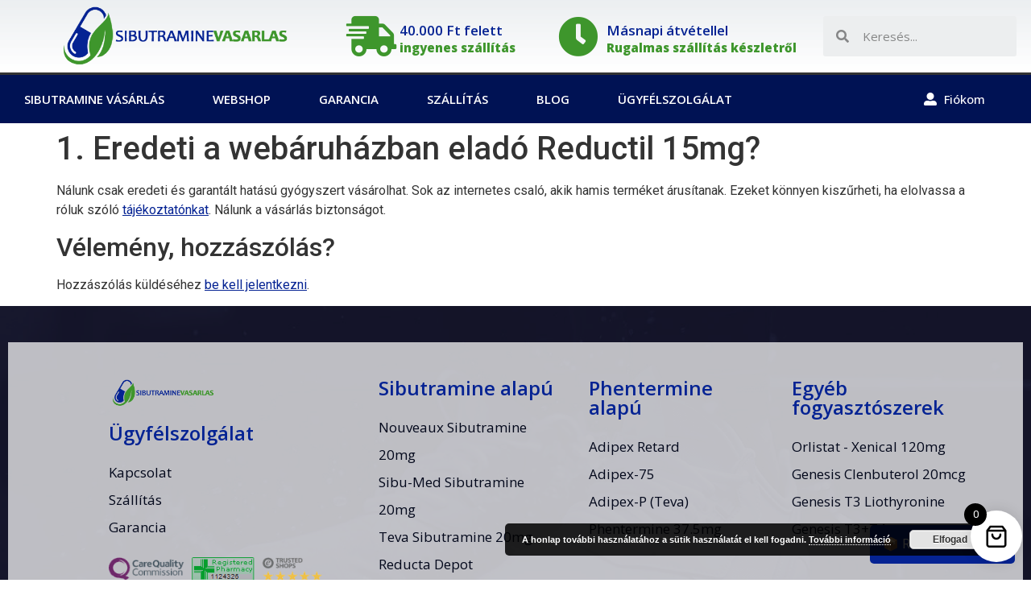

--- FILE ---
content_type: text/html; charset=UTF-8
request_url: https://sibutraminevasarlas.com/helpie_faq/1-eredeti-a-webaruhazban-elado-reductil-15mg/
body_size: 18125
content:
<!doctype html>
<html lang="hu">
<head>
	<meta charset="UTF-8">
	<meta name="viewport" content="width=device-width, initial-scale=1">
	<link rel="profile" href="https://gmpg.org/xfn/11">
	<meta name='robots' content='index, follow, max-image-preview:large, max-snippet:-1, max-video-preview:-1' />

	<!-- This site is optimized with the Yoast SEO plugin v19.6.1 - https://yoast.com/wordpress/plugins/seo/ -->
	<title>1. Eredeti a webáruházban eladó Reductil 15mg? - Sibutramine vásárlás</title>
	<link rel="canonical" href="https://sibutraminevasarlas.com/helpie_faq/1-eredeti-a-webaruhazban-elado-reductil-15mg/" />
	<meta property="og:locale" content="hu_HU" />
	<meta property="og:type" content="article" />
	<meta property="og:title" content="1. Eredeti a webáruházban eladó Reductil 15mg? - Sibutramine vásárlás" />
	<meta property="og:description" content="Nálunk csak eredeti és garantált hatású gyógyszert vásárolhat. Sok az internetes csaló, akik hamis terméket árusítanak. Ezeket könnyen kiszűrheti, ha elolvassa a róluk szóló tájékoztatónkat. Nálunk a vásárlás biztonságot." />
	<meta property="og:url" content="https://sibutraminevasarlas.com/helpie_faq/1-eredeti-a-webaruhazban-elado-reductil-15mg/" />
	<meta property="og:site_name" content="Sibutramine vásárlás" />
	<meta name="twitter:card" content="summary_large_image" />
	<script type="application/ld+json" class="yoast-schema-graph">{"@context":"https://schema.org","@graph":[{"@type":"WebPage","@id":"https://sibutraminevasarlas.com/helpie_faq/1-eredeti-a-webaruhazban-elado-reductil-15mg/","url":"https://sibutraminevasarlas.com/helpie_faq/1-eredeti-a-webaruhazban-elado-reductil-15mg/","name":"1. Eredeti a webáruházban eladó Reductil 15mg? - Sibutramine vásárlás","isPartOf":{"@id":"https://sibutraminevasarlas.com/#website"},"datePublished":"2023-07-27T10:13:39+00:00","dateModified":"2023-07-27T10:13:39+00:00","breadcrumb":{"@id":"https://sibutraminevasarlas.com/helpie_faq/1-eredeti-a-webaruhazban-elado-reductil-15mg/#breadcrumb"},"inLanguage":"hu","potentialAction":[{"@type":"ReadAction","target":["https://sibutraminevasarlas.com/helpie_faq/1-eredeti-a-webaruhazban-elado-reductil-15mg/"]}]},{"@type":"BreadcrumbList","@id":"https://sibutraminevasarlas.com/helpie_faq/1-eredeti-a-webaruhazban-elado-reductil-15mg/#breadcrumb","itemListElement":[{"@type":"ListItem","position":1,"name":"Kezdőlap","item":"https://sibutraminevasarlas.com/"},{"@type":"ListItem","position":2,"name":"FAQs","item":"https://sibutraminevasarlas.com/helpie_faq/"},{"@type":"ListItem","position":3,"name":"1. Eredeti a webáruházban eladó Reductil 15mg?"}]},{"@type":"WebSite","@id":"https://sibutraminevasarlas.com/#website","url":"https://sibutraminevasarlas.com/","name":"Sibutramine vásárlás","description":"Sibutramine rendelés a legkedvez?bb árakon","publisher":{"@id":"https://sibutraminevasarlas.com/#organization"},"potentialAction":[{"@type":"SearchAction","target":{"@type":"EntryPoint","urlTemplate":"https://sibutraminevasarlas.com/?s={search_term_string}"},"query-input":"required name=search_term_string"}],"inLanguage":"hu"},{"@type":"Organization","@id":"https://sibutraminevasarlas.com/#organization","name":"Sibutramine vásárlás","url":"https://sibutraminevasarlas.com/","sameAs":[],"logo":{"@type":"ImageObject","inLanguage":"hu","@id":"https://sibutraminevasarlas.com/#/schema/logo/image/","url":"https://sibutraminevasarlas.com/wp-content/uploads/2021/04/cropped-logov1.png","contentUrl":"https://sibutraminevasarlas.com/wp-content/uploads/2021/04/cropped-logov1.png","width":493,"height":134,"caption":"Sibutramine vásárlás"},"image":{"@id":"https://sibutraminevasarlas.com/#/schema/logo/image/"}}]}</script>
	<!-- / Yoast SEO plugin. -->


<link rel="alternate" type="application/rss+xml" title="Sibutramine vásárlás &raquo; hírcsatorna" href="https://sibutraminevasarlas.com/feed/" />
<link rel="alternate" type="application/rss+xml" title="Sibutramine vásárlás &raquo; hozzászólás hírcsatorna" href="https://sibutraminevasarlas.com/comments/feed/" />
<link rel="alternate" type="application/rss+xml" title="Sibutramine vásárlás &raquo; 1. Eredeti a webáruházban eladó Reductil 15mg? hozzászólás hírcsatorna" href="https://sibutraminevasarlas.com/helpie_faq/1-eredeti-a-webaruhazban-elado-reductil-15mg/feed/" />
<link rel="alternate" title="oEmbed (JSON)" type="application/json+oembed" href="https://sibutraminevasarlas.com/wp-json/oembed/1.0/embed?url=https%3A%2F%2Fsibutraminevasarlas.com%2Fhelpie_faq%2F1-eredeti-a-webaruhazban-elado-reductil-15mg%2F" />
<link rel="alternate" title="oEmbed (XML)" type="text/xml+oembed" href="https://sibutraminevasarlas.com/wp-json/oembed/1.0/embed?url=https%3A%2F%2Fsibutraminevasarlas.com%2Fhelpie_faq%2F1-eredeti-a-webaruhazban-elado-reductil-15mg%2F&#038;format=xml" />
		<!-- This site uses the Google Analytics by ExactMetrics plugin v8.3.1 - Using Analytics tracking - https://www.exactmetrics.com/ -->
		<!-- Note: ExactMetrics is not currently configured on this site. The site owner needs to authenticate with Google Analytics in the ExactMetrics settings panel. -->
					<!-- No tracking code set -->
				<!-- / Google Analytics by ExactMetrics -->
		<style id='wp-img-auto-sizes-contain-inline-css'>
img:is([sizes=auto i],[sizes^="auto," i]){contain-intrinsic-size:3000px 1500px}
/*# sourceURL=wp-img-auto-sizes-contain-inline-css */
</style>
<style id='wp-emoji-styles-inline-css'>

	img.wp-smiley, img.emoji {
		display: inline !important;
		border: none !important;
		box-shadow: none !important;
		height: 1em !important;
		width: 1em !important;
		margin: 0 0.07em !important;
		vertical-align: -0.1em !important;
		background: none !important;
		padding: 0 !important;
	}
/*# sourceURL=wp-emoji-styles-inline-css */
</style>
<link rel='stylesheet' id='wp-block-library-css' href='https://sibutraminevasarlas.com/wp-includes/css/dist/block-library/style.min.css?ver=6.9' media='all' />
<link rel='stylesheet' id='wc-blocks-style-css' href='https://sibutraminevasarlas.com/wp-content/plugins/woocommerce/assets/client/blocks/wc-blocks.css?ver=wc-9.7.2' media='all' />
<style id='global-styles-inline-css'>
:root{--wp--preset--aspect-ratio--square: 1;--wp--preset--aspect-ratio--4-3: 4/3;--wp--preset--aspect-ratio--3-4: 3/4;--wp--preset--aspect-ratio--3-2: 3/2;--wp--preset--aspect-ratio--2-3: 2/3;--wp--preset--aspect-ratio--16-9: 16/9;--wp--preset--aspect-ratio--9-16: 9/16;--wp--preset--color--black: #000000;--wp--preset--color--cyan-bluish-gray: #abb8c3;--wp--preset--color--white: #ffffff;--wp--preset--color--pale-pink: #f78da7;--wp--preset--color--vivid-red: #cf2e2e;--wp--preset--color--luminous-vivid-orange: #ff6900;--wp--preset--color--luminous-vivid-amber: #fcb900;--wp--preset--color--light-green-cyan: #7bdcb5;--wp--preset--color--vivid-green-cyan: #00d084;--wp--preset--color--pale-cyan-blue: #8ed1fc;--wp--preset--color--vivid-cyan-blue: #0693e3;--wp--preset--color--vivid-purple: #9b51e0;--wp--preset--gradient--vivid-cyan-blue-to-vivid-purple: linear-gradient(135deg,rgb(6,147,227) 0%,rgb(155,81,224) 100%);--wp--preset--gradient--light-green-cyan-to-vivid-green-cyan: linear-gradient(135deg,rgb(122,220,180) 0%,rgb(0,208,130) 100%);--wp--preset--gradient--luminous-vivid-amber-to-luminous-vivid-orange: linear-gradient(135deg,rgb(252,185,0) 0%,rgb(255,105,0) 100%);--wp--preset--gradient--luminous-vivid-orange-to-vivid-red: linear-gradient(135deg,rgb(255,105,0) 0%,rgb(207,46,46) 100%);--wp--preset--gradient--very-light-gray-to-cyan-bluish-gray: linear-gradient(135deg,rgb(238,238,238) 0%,rgb(169,184,195) 100%);--wp--preset--gradient--cool-to-warm-spectrum: linear-gradient(135deg,rgb(74,234,220) 0%,rgb(151,120,209) 20%,rgb(207,42,186) 40%,rgb(238,44,130) 60%,rgb(251,105,98) 80%,rgb(254,248,76) 100%);--wp--preset--gradient--blush-light-purple: linear-gradient(135deg,rgb(255,206,236) 0%,rgb(152,150,240) 100%);--wp--preset--gradient--blush-bordeaux: linear-gradient(135deg,rgb(254,205,165) 0%,rgb(254,45,45) 50%,rgb(107,0,62) 100%);--wp--preset--gradient--luminous-dusk: linear-gradient(135deg,rgb(255,203,112) 0%,rgb(199,81,192) 50%,rgb(65,88,208) 100%);--wp--preset--gradient--pale-ocean: linear-gradient(135deg,rgb(255,245,203) 0%,rgb(182,227,212) 50%,rgb(51,167,181) 100%);--wp--preset--gradient--electric-grass: linear-gradient(135deg,rgb(202,248,128) 0%,rgb(113,206,126) 100%);--wp--preset--gradient--midnight: linear-gradient(135deg,rgb(2,3,129) 0%,rgb(40,116,252) 100%);--wp--preset--font-size--small: 13px;--wp--preset--font-size--medium: 20px;--wp--preset--font-size--large: 36px;--wp--preset--font-size--x-large: 42px;--wp--preset--font-family--inter: "Inter", sans-serif;--wp--preset--font-family--cardo: Cardo;--wp--preset--spacing--20: 0.44rem;--wp--preset--spacing--30: 0.67rem;--wp--preset--spacing--40: 1rem;--wp--preset--spacing--50: 1.5rem;--wp--preset--spacing--60: 2.25rem;--wp--preset--spacing--70: 3.38rem;--wp--preset--spacing--80: 5.06rem;--wp--preset--shadow--natural: 6px 6px 9px rgba(0, 0, 0, 0.2);--wp--preset--shadow--deep: 12px 12px 50px rgba(0, 0, 0, 0.4);--wp--preset--shadow--sharp: 6px 6px 0px rgba(0, 0, 0, 0.2);--wp--preset--shadow--outlined: 6px 6px 0px -3px rgb(255, 255, 255), 6px 6px rgb(0, 0, 0);--wp--preset--shadow--crisp: 6px 6px 0px rgb(0, 0, 0);}:root { --wp--style--global--content-size: 800px;--wp--style--global--wide-size: 1200px; }:where(body) { margin: 0; }.wp-site-blocks > .alignleft { float: left; margin-right: 2em; }.wp-site-blocks > .alignright { float: right; margin-left: 2em; }.wp-site-blocks > .aligncenter { justify-content: center; margin-left: auto; margin-right: auto; }:where(.wp-site-blocks) > * { margin-block-start: 24px; margin-block-end: 0; }:where(.wp-site-blocks) > :first-child { margin-block-start: 0; }:where(.wp-site-blocks) > :last-child { margin-block-end: 0; }:root { --wp--style--block-gap: 24px; }:root :where(.is-layout-flow) > :first-child{margin-block-start: 0;}:root :where(.is-layout-flow) > :last-child{margin-block-end: 0;}:root :where(.is-layout-flow) > *{margin-block-start: 24px;margin-block-end: 0;}:root :where(.is-layout-constrained) > :first-child{margin-block-start: 0;}:root :where(.is-layout-constrained) > :last-child{margin-block-end: 0;}:root :where(.is-layout-constrained) > *{margin-block-start: 24px;margin-block-end: 0;}:root :where(.is-layout-flex){gap: 24px;}:root :where(.is-layout-grid){gap: 24px;}.is-layout-flow > .alignleft{float: left;margin-inline-start: 0;margin-inline-end: 2em;}.is-layout-flow > .alignright{float: right;margin-inline-start: 2em;margin-inline-end: 0;}.is-layout-flow > .aligncenter{margin-left: auto !important;margin-right: auto !important;}.is-layout-constrained > .alignleft{float: left;margin-inline-start: 0;margin-inline-end: 2em;}.is-layout-constrained > .alignright{float: right;margin-inline-start: 2em;margin-inline-end: 0;}.is-layout-constrained > .aligncenter{margin-left: auto !important;margin-right: auto !important;}.is-layout-constrained > :where(:not(.alignleft):not(.alignright):not(.alignfull)){max-width: var(--wp--style--global--content-size);margin-left: auto !important;margin-right: auto !important;}.is-layout-constrained > .alignwide{max-width: var(--wp--style--global--wide-size);}body .is-layout-flex{display: flex;}.is-layout-flex{flex-wrap: wrap;align-items: center;}.is-layout-flex > :is(*, div){margin: 0;}body .is-layout-grid{display: grid;}.is-layout-grid > :is(*, div){margin: 0;}body{padding-top: 0px;padding-right: 0px;padding-bottom: 0px;padding-left: 0px;}a:where(:not(.wp-element-button)){text-decoration: underline;}:root :where(.wp-element-button, .wp-block-button__link){background-color: #32373c;border-width: 0;color: #fff;font-family: inherit;font-size: inherit;font-style: inherit;font-weight: inherit;letter-spacing: inherit;line-height: inherit;padding-top: calc(0.667em + 2px);padding-right: calc(1.333em + 2px);padding-bottom: calc(0.667em + 2px);padding-left: calc(1.333em + 2px);text-decoration: none;text-transform: inherit;}.has-black-color{color: var(--wp--preset--color--black) !important;}.has-cyan-bluish-gray-color{color: var(--wp--preset--color--cyan-bluish-gray) !important;}.has-white-color{color: var(--wp--preset--color--white) !important;}.has-pale-pink-color{color: var(--wp--preset--color--pale-pink) !important;}.has-vivid-red-color{color: var(--wp--preset--color--vivid-red) !important;}.has-luminous-vivid-orange-color{color: var(--wp--preset--color--luminous-vivid-orange) !important;}.has-luminous-vivid-amber-color{color: var(--wp--preset--color--luminous-vivid-amber) !important;}.has-light-green-cyan-color{color: var(--wp--preset--color--light-green-cyan) !important;}.has-vivid-green-cyan-color{color: var(--wp--preset--color--vivid-green-cyan) !important;}.has-pale-cyan-blue-color{color: var(--wp--preset--color--pale-cyan-blue) !important;}.has-vivid-cyan-blue-color{color: var(--wp--preset--color--vivid-cyan-blue) !important;}.has-vivid-purple-color{color: var(--wp--preset--color--vivid-purple) !important;}.has-black-background-color{background-color: var(--wp--preset--color--black) !important;}.has-cyan-bluish-gray-background-color{background-color: var(--wp--preset--color--cyan-bluish-gray) !important;}.has-white-background-color{background-color: var(--wp--preset--color--white) !important;}.has-pale-pink-background-color{background-color: var(--wp--preset--color--pale-pink) !important;}.has-vivid-red-background-color{background-color: var(--wp--preset--color--vivid-red) !important;}.has-luminous-vivid-orange-background-color{background-color: var(--wp--preset--color--luminous-vivid-orange) !important;}.has-luminous-vivid-amber-background-color{background-color: var(--wp--preset--color--luminous-vivid-amber) !important;}.has-light-green-cyan-background-color{background-color: var(--wp--preset--color--light-green-cyan) !important;}.has-vivid-green-cyan-background-color{background-color: var(--wp--preset--color--vivid-green-cyan) !important;}.has-pale-cyan-blue-background-color{background-color: var(--wp--preset--color--pale-cyan-blue) !important;}.has-vivid-cyan-blue-background-color{background-color: var(--wp--preset--color--vivid-cyan-blue) !important;}.has-vivid-purple-background-color{background-color: var(--wp--preset--color--vivid-purple) !important;}.has-black-border-color{border-color: var(--wp--preset--color--black) !important;}.has-cyan-bluish-gray-border-color{border-color: var(--wp--preset--color--cyan-bluish-gray) !important;}.has-white-border-color{border-color: var(--wp--preset--color--white) !important;}.has-pale-pink-border-color{border-color: var(--wp--preset--color--pale-pink) !important;}.has-vivid-red-border-color{border-color: var(--wp--preset--color--vivid-red) !important;}.has-luminous-vivid-orange-border-color{border-color: var(--wp--preset--color--luminous-vivid-orange) !important;}.has-luminous-vivid-amber-border-color{border-color: var(--wp--preset--color--luminous-vivid-amber) !important;}.has-light-green-cyan-border-color{border-color: var(--wp--preset--color--light-green-cyan) !important;}.has-vivid-green-cyan-border-color{border-color: var(--wp--preset--color--vivid-green-cyan) !important;}.has-pale-cyan-blue-border-color{border-color: var(--wp--preset--color--pale-cyan-blue) !important;}.has-vivid-cyan-blue-border-color{border-color: var(--wp--preset--color--vivid-cyan-blue) !important;}.has-vivid-purple-border-color{border-color: var(--wp--preset--color--vivid-purple) !important;}.has-vivid-cyan-blue-to-vivid-purple-gradient-background{background: var(--wp--preset--gradient--vivid-cyan-blue-to-vivid-purple) !important;}.has-light-green-cyan-to-vivid-green-cyan-gradient-background{background: var(--wp--preset--gradient--light-green-cyan-to-vivid-green-cyan) !important;}.has-luminous-vivid-amber-to-luminous-vivid-orange-gradient-background{background: var(--wp--preset--gradient--luminous-vivid-amber-to-luminous-vivid-orange) !important;}.has-luminous-vivid-orange-to-vivid-red-gradient-background{background: var(--wp--preset--gradient--luminous-vivid-orange-to-vivid-red) !important;}.has-very-light-gray-to-cyan-bluish-gray-gradient-background{background: var(--wp--preset--gradient--very-light-gray-to-cyan-bluish-gray) !important;}.has-cool-to-warm-spectrum-gradient-background{background: var(--wp--preset--gradient--cool-to-warm-spectrum) !important;}.has-blush-light-purple-gradient-background{background: var(--wp--preset--gradient--blush-light-purple) !important;}.has-blush-bordeaux-gradient-background{background: var(--wp--preset--gradient--blush-bordeaux) !important;}.has-luminous-dusk-gradient-background{background: var(--wp--preset--gradient--luminous-dusk) !important;}.has-pale-ocean-gradient-background{background: var(--wp--preset--gradient--pale-ocean) !important;}.has-electric-grass-gradient-background{background: var(--wp--preset--gradient--electric-grass) !important;}.has-midnight-gradient-background{background: var(--wp--preset--gradient--midnight) !important;}.has-small-font-size{font-size: var(--wp--preset--font-size--small) !important;}.has-medium-font-size{font-size: var(--wp--preset--font-size--medium) !important;}.has-large-font-size{font-size: var(--wp--preset--font-size--large) !important;}.has-x-large-font-size{font-size: var(--wp--preset--font-size--x-large) !important;}.has-inter-font-family{font-family: var(--wp--preset--font-family--inter) !important;}.has-cardo-font-family{font-family: var(--wp--preset--font-family--cardo) !important;}
/*# sourceURL=global-styles-inline-css */
</style>

<link rel='stylesheet' id='helpie-faq-bundle-styles-css' href='https://sibutraminevasarlas.com/wp-content/plugins/helpie-faq/assets/bundles/main.app.css?ver=1.32' media='all' />
<link rel='stylesheet' id='pisol-sales-notification-css' href='https://sibutraminevasarlas.com/wp-content/plugins/live-sales-notifications-for-woocommerce/public/css/pisol-sales-notification-public.css?ver=2.3.10' media='all' />
<link rel='stylesheet' id='pisol-sales-notification-animate-css' href='https://sibutraminevasarlas.com/wp-content/plugins/live-sales-notifications-for-woocommerce/public/css/animate.css?ver=2.3.10' media='all' />
<style id='pisol-sales-notification-animate-inline-css'>

		.pi-popup{
			background-color:#ffffff;
			 right:20px; top:20px; 
			width:20vw;
			border-radius:5px;
			background-image: none !important;
		}

		.pi-popup-image{
			width: 25%;
			order: 1;
			padding:10px;
		}

		.pi-popup-image img{
			border-radius:0px;
		}

		.pi-popup-content{
			order: 2;
			color:#000000;
			font-size:16px;
			font-weight:bold;
		}
		
		.pi-product{
			color:#000000;
			font-size:16px;
			font-weight:bold;
		}

		.pi-product_link{
			color:#000000;
			font-size:16px;
			font-weight:bold;
		}

		.pi-time{
			color:#000000;
			font-size:16px;
			font-weight:bold;
		}

		.pi-date{
			color:#000000;
			font-size:16px;
			font-weight:bold;
		}

		.pi-country{
			color:#000000;
			font-size:16px;
			font-weight:bold;
		}

		.pi-state{
			color:#000000;
			font-size:16px;
			font-weight:bold;
		}

		.pi-city{
			color:#000000;
			font-size:16px;
			font-weight:bold;
		}

		.pi-first_name{
			color:#000000;
			font-size:16px;
			font-weight:bold;
		}

		@media (max-width:768px){
			.pi-popup{
				bottom:0px !important;
				left:0px !important;
				top:auto;
				width:100% !important;
				border-radius:0 !important;
			  }

			.pi-popup-image{
				width: 25% !important;
			}

			.pi-popup-close{
				right:10px;
			}
		}
		
/*# sourceURL=pisol-sales-notification-animate-inline-css */
</style>
<link rel='stylesheet' id='woocommerce-layout-css' href='https://sibutraminevasarlas.com/wp-content/plugins/woocommerce/assets/css/woocommerce-layout.css?ver=9.7.2' media='all' />
<link rel='stylesheet' id='woocommerce-smallscreen-css' href='https://sibutraminevasarlas.com/wp-content/plugins/woocommerce/assets/css/woocommerce-smallscreen.css?ver=9.7.2' media='only screen and (max-width: 768px)' />
<link rel='stylesheet' id='woocommerce-general-css' href='https://sibutraminevasarlas.com/wp-content/plugins/woocommerce/assets/css/woocommerce.css?ver=9.7.2' media='all' />
<style id='woocommerce-inline-inline-css'>
.woocommerce form .form-row .required { visibility: visible; }
/*# sourceURL=woocommerce-inline-inline-css */
</style>
<link rel='stylesheet' id='xoo-cp-style-css' href='https://sibutraminevasarlas.com/wp-content/plugins/added-to-cart-popup-woocommerce/assets/css/xoo-cp-style.css?ver=1.5' media='all' />
<style id='xoo-cp-style-inline-css'>
a.xoo-cp-btn-vc{
				display: none;
			}td.xoo-cp-pqty{
			    min-width: 120px;
			}
			.xoo-cp-container{
				max-width: 650px;
			}
			.xcp-btn{
				background-color: #d6d6d6;
				color: #ffffff;
				font-size: 14px;
				border-radius: 5px;
				border: 1px solid #d6d6d6;
			}
			.xcp-btn:hover{
				color: #ffffff;
			}
			td.xoo-cp-pimg{
				width: 20%;
			}
			table.xoo-cp-pdetails , table.xoo-cp-pdetails tr{
				border: 0!important;
			}
			table.xoo-cp-pdetails td{
				border-style: solid;
				border-width: 0px;
				border-color: #ebe9eb;
			}
/*# sourceURL=xoo-cp-style-inline-css */
</style>
<link rel='stylesheet' id='brands-styles-css' href='https://sibutraminevasarlas.com/wp-content/plugins/woocommerce/assets/css/brands.css?ver=9.7.2' media='all' />
<link rel='stylesheet' id='xoo-wsc-fonts-css' href='https://sibutraminevasarlas.com/wp-content/plugins/side-cart-woocommerce/assets/css/xoo-wsc-fonts.css?ver=2.7.2' media='all' />
<link rel='stylesheet' id='xoo-wsc-style-css' href='https://sibutraminevasarlas.com/wp-content/plugins/side-cart-woocommerce/assets/css/xoo-wsc-style.css?ver=2.7.2' media='all' />
<style id='xoo-wsc-style-inline-css'>




.xoo-wsc-ft-buttons-cont a.xoo-wsc-ft-btn, .xoo-wsc-container .xoo-wsc-btn {
	background-color: #000000;
	color: #ffffff;
	border: 2px solid #ffffff;
	padding: 10px 20px;
}

.xoo-wsc-ft-buttons-cont a.xoo-wsc-ft-btn:hover, .xoo-wsc-container .xoo-wsc-btn:hover {
	background-color: #ffffff;
	color: #000000;
	border: 2px solid #000000;
}

 

.xoo-wsc-footer{
	background-color: #ffffff;
	color: #000000;
	padding: 10px 20px;
	box-shadow: 0 -1px 10px #0000001a;
}

.xoo-wsc-footer, .xoo-wsc-footer a, .xoo-wsc-footer .amount{
	font-size: 18px;
}

.xoo-wsc-btn .amount{
	color: #ffffff}

.xoo-wsc-btn:hover .amount{
	color: #000000;
}

.xoo-wsc-ft-buttons-cont{
	grid-template-columns: auto;
}

.xoo-wsc-basket{
	bottom: 12px;
	right: 1px;
	background-color: #ffffff;
	color: #000000;
	box-shadow: 0px 0px 15px 2px #0000001a;
	border-radius: 50%;
	display: flex;
	width: 64px;
	height: 64px;
}


.xoo-wsc-bki{
	font-size: 30px}

.xoo-wsc-items-count{
	top: -9px;
	left: -8px;
}

.xoo-wsc-items-count, .xoo-wsch-items-count{
	background-color: #000000;
	color: #ffffff;
}

.xoo-wsc-container, .xoo-wsc-slider{
	max-width: 425px;
	right: -425px;
	top: 0;bottom: 0;
	bottom: 0;
	font-family: }


.xoo-wsc-cart-active .xoo-wsc-container, .xoo-wsc-slider-active .xoo-wsc-slider{
	right: 0;
}


.xoo-wsc-cart-active .xoo-wsc-basket{
	right: 425px;
}

.xoo-wsc-slider{
	right: -425px;
}

span.xoo-wsch-close {
    font-size: 22px;
}


.xoo-wsch-text{
	font-size: 22px;
}

.xoo-wsc-header{
	color: #000000;
	background-color: #ffffff;
	border-bottom: 2px solid #eee;
	padding: 15px 15px;
}


.xoo-wsc-body{
	background-color: #f8f9fa;
}

.xoo-wsc-products:not(.xoo-wsc-pattern-card), .xoo-wsc-products:not(.xoo-wsc-pattern-card) span.amount, .xoo-wsc-products:not(.xoo-wsc-pattern-card) a{
	font-size: 16px;
	color: #000000;
}

.xoo-wsc-products:not(.xoo-wsc-pattern-card) .xoo-wsc-product{
	padding: 10px 15px;
	margin: 10px 15px;
	border-radius: 5px;
	box-shadow: 0 2px 2px #00000005;
	background-color: #ffffff;
}

.xoo-wsc-sum-col{
	justify-content: center;
}


/** Shortcode **/
.xoo-wsc-sc-count{
	background-color: #000000;
	color: #ffffff;
}

.xoo-wsc-sc-bki{
	font-size: 28px;
	color: #000000;
}
.xoo-wsc-sc-cont{
	color: #000000;
}

.added_to_cart{
	display: none!important;
}

.xoo-wsc-product dl.variation {
	display: block;
}


.xoo-wsc-product-cont{
	padding: 10px 10px;
}

.xoo-wsc-products:not(.xoo-wsc-pattern-card) .xoo-wsc-img-col{
	width: 28%;
}

.xoo-wsc-pattern-card .xoo-wsc-img-col img{
	max-width: 100%;
	height: auto;
}

.xoo-wsc-products:not(.xoo-wsc-pattern-card) .xoo-wsc-sum-col{
	width: 72%;
}

.xoo-wsc-pattern-card .xoo-wsc-product-cont{
	width: 50% 
}

@media only screen and (max-width: 600px) {
	.xoo-wsc-pattern-card .xoo-wsc-product-cont  {
		width: 50%;
	}
}


.xoo-wsc-pattern-card .xoo-wsc-product{
	border: 0;
	box-shadow: 0px 10px 15px -12px #0000001a;
}


.xoo-wsc-sm-front{
	background-color: #eee;
}
.xoo-wsc-pattern-card, .xoo-wsc-sm-front{
	border-bottom-left-radius: 5px;
	border-bottom-right-radius: 5px;
}
.xoo-wsc-pattern-card, .xoo-wsc-img-col img, .xoo-wsc-img-col, .xoo-wsc-sm-back-cont{
	border-top-left-radius: 5px;
	border-top-right-radius: 5px;
}
.xoo-wsc-sm-back{
	background-color: #fff;
}
.xoo-wsc-pattern-card, .xoo-wsc-pattern-card a, .xoo-wsc-pattern-card .amount{
	font-size: 16px;
}

.xoo-wsc-sm-front, .xoo-wsc-sm-front a, .xoo-wsc-sm-front .amount{
	color: #000;
}

.xoo-wsc-sm-back, .xoo-wsc-sm-back a, .xoo-wsc-sm-back .amount{
	color: #000;
}


.magictime {
    animation-duration: 0.5s;
}


		.xoo-wsc-sc-subt,.xoo-wsc-sc-count{
			display: none;
		}
		
span.xoo-wsch-items-count{
	height: 20px;
	line-height: 20px;
	width: 20px;
}

span.xoo-wsch-icon{
	font-size: 30px
}

.xoo-wsc-smr-del{
	font-size: 16px
}
/*# sourceURL=xoo-wsc-style-inline-css */
</style>
<link rel='stylesheet' id='hello-elementor-css' href='https://sibutraminevasarlas.com/wp-content/themes/hello-elementor/assets/css/reset.css?ver=3.4.5' media='all' />
<link rel='stylesheet' id='hello-elementor-theme-style-css' href='https://sibutraminevasarlas.com/wp-content/themes/hello-elementor/assets/css/theme.css?ver=3.4.5' media='all' />
<link rel='stylesheet' id='hello-elementor-header-footer-css' href='https://sibutraminevasarlas.com/wp-content/themes/hello-elementor/assets/css/header-footer.css?ver=3.4.5' media='all' />
<link rel='stylesheet' id='elementor-icons-css' href='https://sibutraminevasarlas.com/wp-content/plugins/elementor/assets/lib/eicons/css/elementor-icons.min.css?ver=5.15.0' media='all' />
<link rel='stylesheet' id='elementor-frontend-css' href='https://sibutraminevasarlas.com/wp-content/plugins/elementor/assets/css/frontend.min.css?ver=3.6.6' media='all' />
<link rel='stylesheet' id='elementor-post-7-css' href='https://sibutraminevasarlas.com/wp-content/uploads/elementor/css/post-7.css?ver=1668088004' media='all' />
<link rel='stylesheet' id='elementor-pro-css' href='https://sibutraminevasarlas.com/wp-content/plugins/elementor-pro/assets/css/frontend.min.css?ver=3.2.1' media='all' />
<link rel='stylesheet' id='elementor-global-css' href='https://sibutraminevasarlas.com/wp-content/uploads/elementor/css/global.css?ver=1668088082' media='all' />
<link rel='stylesheet' id='elementor-post-27-css' href='https://sibutraminevasarlas.com/wp-content/uploads/elementor/css/post-27.css?ver=1768475744' media='all' />
<link rel='stylesheet' id='elementor-post-98-css' href='https://sibutraminevasarlas.com/wp-content/uploads/elementor/css/post-98.css?ver=1682945524' media='all' />
<link rel='stylesheet' id='google-fonts-1-css' href='https://fonts.googleapis.com/css?family=Open+Sans%3A100%2C100italic%2C200%2C200italic%2C300%2C300italic%2C400%2C400italic%2C500%2C500italic%2C600%2C600italic%2C700%2C700italic%2C800%2C800italic%2C900%2C900italic%7CRoboto%3A100%2C100italic%2C200%2C200italic%2C300%2C300italic%2C400%2C400italic%2C500%2C500italic%2C600%2C600italic%2C700%2C700italic%2C800%2C800italic%2C900%2C900italic&#038;display=auto&#038;subset=latin-ext&#038;ver=6.9' media='all' />
<link rel='stylesheet' id='elementor-icons-shared-0-css' href='https://sibutraminevasarlas.com/wp-content/plugins/elementor/assets/lib/font-awesome/css/fontawesome.min.css?ver=5.15.3' media='all' />
<link rel='stylesheet' id='elementor-icons-fa-solid-css' href='https://sibutraminevasarlas.com/wp-content/plugins/elementor/assets/lib/font-awesome/css/solid.min.css?ver=5.15.3' media='all' />
<script src="https://sibutraminevasarlas.com/wp-includes/js/jquery/jquery.min.js?ver=3.7.1" id="jquery-core-js"></script>
<script src="https://sibutraminevasarlas.com/wp-includes/js/jquery/jquery-migrate.min.js?ver=3.4.1" id="jquery-migrate-js"></script>
<script src="https://sibutraminevasarlas.com/wp-content/plugins/woocommerce/assets/js/jquery-blockui/jquery.blockUI.min.js?ver=2.7.0-wc.9.7.2" id="jquery-blockui-js" defer data-wp-strategy="defer"></script>
<script id="wc-add-to-cart-js-extra">
var wc_add_to_cart_params = {"ajax_url":"/wp-admin/admin-ajax.php","wc_ajax_url":"/?wc-ajax=%%endpoint%%","i18n_view_cart":"Kos\u00e1r","cart_url":"https://sibutraminevasarlas.com/kosar/","is_cart":"","cart_redirect_after_add":"no"};
//# sourceURL=wc-add-to-cart-js-extra
</script>
<script src="https://sibutraminevasarlas.com/wp-content/plugins/woocommerce/assets/js/frontend/add-to-cart.min.js?ver=9.7.2" id="wc-add-to-cart-js" defer data-wp-strategy="defer"></script>
<script src="https://sibutraminevasarlas.com/wp-content/plugins/woocommerce/assets/js/js-cookie/js.cookie.min.js?ver=2.1.4-wc.9.7.2" id="js-cookie-js" defer data-wp-strategy="defer"></script>
<script id="woocommerce-js-extra">
var woocommerce_params = {"ajax_url":"/wp-admin/admin-ajax.php","wc_ajax_url":"/?wc-ajax=%%endpoint%%","i18n_password_show":"Show password","i18n_password_hide":"Hide password"};
//# sourceURL=woocommerce-js-extra
</script>
<script src="https://sibutraminevasarlas.com/wp-content/plugins/woocommerce/assets/js/frontend/woocommerce.min.js?ver=9.7.2" id="woocommerce-js" defer data-wp-strategy="defer"></script>
<script id="wc-cart-fragments-js-extra">
var wc_cart_fragments_params = {"ajax_url":"/wp-admin/admin-ajax.php","wc_ajax_url":"/?wc-ajax=%%endpoint%%","cart_hash_key":"wc_cart_hash_618f2ab33c0be180410ba70e693abf3c","fragment_name":"wc_fragments_618f2ab33c0be180410ba70e693abf3c","request_timeout":"5000"};
//# sourceURL=wc-cart-fragments-js-extra
</script>
<script src="https://sibutraminevasarlas.com/wp-content/plugins/woocommerce/assets/js/frontend/cart-fragments.min.js?ver=9.7.2" id="wc-cart-fragments-js" defer data-wp-strategy="defer"></script>
<link rel="https://api.w.org/" href="https://sibutraminevasarlas.com/wp-json/" /><link rel="alternate" title="JSON" type="application/json" href="https://sibutraminevasarlas.com/wp-json/wp/v2/helpie_faq/5835" /><link rel="EditURI" type="application/rsd+xml" title="RSD" href="https://sibutraminevasarlas.com/xmlrpc.php?rsd" />
<meta name="generator" content="WordPress 6.9" />
<meta name="generator" content="WooCommerce 9.7.2" />
<link rel='shortlink' href='https://sibutraminevasarlas.com/?p=5835' />


<!-- This site is optimized with the Schema plugin v1.7.9.6 - https://schema.press -->
<script type="application/ld+json">[{"@context":"http:\/\/schema.org\/","@type":"WPHeader","url":"https:\/\/sibutraminevasarlas.com","headline":"1. Eredeti a webáruházban eladó Reductil 15mg?","description":"Sibutramine rendelés a legkedvez?bb árakon"},{"@context":"http:\/\/schema.org\/","@type":"WPFooter","url":"https:\/\/sibutraminevasarlas.com","headline":"1. Eredeti a webáruházban eladó Reductil 15mg?","description":"Sibutramine rendelés a legkedvez?bb árakon","copyrightYear":"2023"}]</script>

		
		<script id="wpcp_disable_selection" type="text/javascript">
//<![CDATA[
var image_save_msg='You Can Not Save images!';
	var no_menu_msg='Context Menu disabled!';
	var smessage = "Védett tartalom!";

function disableEnterKey(e)
{
	if (e.ctrlKey){
     var key;
     if(window.event)
          key = window.event.keyCode;     //IE
     else
          key = e.which;     //firefox (97)
    //if (key != 17) alert(key);
     if (key == 97 || key == 65 || key == 67 || key == 99 || key == 88 || key == 120 || key == 26 || key == 85  || key == 86 || key == 83 || key == 43)
     {
          show_wpcp_message('You are not allowed to copy content or view source');
          return false;
     }else
     	return true;
     }
}

function disable_copy(e)
{	
	var elemtype = e.target.nodeName;
	var isSafari = /Safari/.test(navigator.userAgent) && /Apple Computer/.test(navigator.vendor);
	elemtype = elemtype.toUpperCase();
	var checker_IMG = '';
	if (elemtype == "IMG" && checker_IMG == 'checked' && e.detail >= 2) {show_wpcp_message(alertMsg_IMG);return false;}
	if (elemtype != "TEXT" && elemtype != "TEXTAREA" && elemtype != "INPUT" && elemtype != "PASSWORD" && elemtype != "SELECT" && elemtype != "OPTION" && elemtype != "EMBED")
	{
		if (smessage !== "" && e.detail == 2)
			show_wpcp_message(smessage);
		
		if (isSafari)
			return true;
		else
			return false;
	}	
}
function disable_copy_ie()
{
	var elemtype = window.event.srcElement.nodeName;
	elemtype = elemtype.toUpperCase();
	if (elemtype == "IMG") {show_wpcp_message(alertMsg_IMG);return false;}
	if (elemtype != "TEXT" && elemtype != "TEXTAREA" && elemtype != "INPUT" && elemtype != "PASSWORD" && elemtype != "SELECT" && elemtype != "OPTION" && elemtype != "EMBED")
	{
		//alert(navigator.userAgent.indexOf('MSIE'));
			//if (smessage !== "") show_wpcp_message(smessage);
		return false;
	}
}	
function reEnable()
{
	return true;
}
document.onkeydown = disableEnterKey;
document.onselectstart = disable_copy_ie;
if(navigator.userAgent.indexOf('MSIE')==-1)
{
	document.onmousedown = disable_copy;
	document.onclick = reEnable;
}
function disableSelection(target)
{
    //For IE This code will work
    if (typeof target.onselectstart!="undefined")
    target.onselectstart = disable_copy_ie;
    
    //For Firefox This code will work
    else if (typeof target.style.MozUserSelect!="undefined")
    {target.style.MozUserSelect="none";}
    
    //All other  (ie: Opera) This code will work
    else
    target.onmousedown=function(){return false}
    target.style.cursor = "default";
}
//Calling the JS function directly just after body load
window.onload = function(){disableSelection(document.body);};
//]]>
</script>
	<script id="wpcp_disable_Right_Click" type="text/javascript">
	//<![CDATA[
	document.ondragstart = function() { return false;}
	/* ^^^^^^^^^^^^^^^^^^^^^^^^^^^^^^^^^^^^^^^^^^^^^^^^^^^^^^^^^^^^^^
	Disable context menu on images by GreenLava Version 1.0
	^^^^^^^^^^^^^^^^^^^^^^^^^^^^^^^^^^^^^^^^^^^^^^^^^^^^^^^^^^^^^^ */
	    function nocontext(e) {
	       return false;
	    }
	    document.oncontextmenu = nocontext;
	//]]>
	</script>
<style>
.unselectable
{
-moz-user-select:none;
-webkit-user-select:none;
cursor: default;
}
html
{
-webkit-touch-callout: none;
-webkit-user-select: none;
-khtml-user-select: none;
-moz-user-select: none;
-ms-user-select: none;
user-select: none;
-webkit-tap-highlight-color: rgba(0,0,0,0);
}
</style>
<script id="wpcp_css_disable_selection" type="text/javascript">
var e = document.getElementsByTagName('body')[0];
if(e)
{
	e.setAttribute('unselectable',on);
}
</script>
   
		<noscript><style>.woocommerce-product-gallery{ opacity: 1 !important; }</style></noscript>
	<script type="application/ld+json">
    {
        "@context": "https://schema.org",
        "@type": "Product",
        "name": "sibutraminevasarlas.com",
        "image": "https://sibutraminevasarlas.com/wp-content/uploads/2021/04/logov1.png",
        "description": "EREDETI 👍 Adipex, T3, Genesis Sibutramine 20mg rendelés 💊 Sibutramine eladó Pesten AZONNALI ÁTVÉTEL 🚀 vidékre 1 nap alatt garanciával ✔️",
        "aggregateRating": {
            "@type": "AggregateRating",
            "ratingValue": "4.7",
            "reviewCount": "213"
        }
}
</script>
<style class='wp-fonts-local'>
@font-face{font-family:Inter;font-style:normal;font-weight:300 900;font-display:fallback;src:url('https://sibutraminevasarlas.com/wp-content/plugins/woocommerce/assets/fonts/Inter-VariableFont_slnt,wght.woff2') format('woff2');font-stretch:normal;}
@font-face{font-family:Cardo;font-style:normal;font-weight:400;font-display:fallback;src:url('https://sibutraminevasarlas.com/wp-content/plugins/woocommerce/assets/fonts/cardo_normal_400.woff2') format('woff2');}
</style>
<style type="text/css">.helpie-faq.accordions .helpie-mark{background-color:#ff0!important}.helpie-faq.accordions .helpie-mark{color:#000!important}.helpie-faq.accordions.custom-styles .accordion .accordion__item .accordion__header{padding-top:15px;padding-right:15px;padding-bottom:15px;padding-left:15px;}.helpie-faq.accordions.custom-styles .accordion .accordion__item .accordion__body{padding-top:15px;padding-right:15px;padding-bottom:0px;padding-left:15px;}.helpie-faq.accordions.custom-styles .accordion .accordion__item{border-top-width:0px;border-right-width:0px;border-bottom-width:1px;border-left-width:0px;border-color:#44596B;border-style:solid;}.helpie-faq.custom-styles .accordion .accordion__item{margin-top:0px;margin-right:0px;margin-bottom:0px;margin-left:0px;}.helpie-faq.custom-styles .accordion__item .accordion__header .accordion__toggle .accordion__toggle-icons{color:#44596B!important}.helpie-faq.custom-styles .accordion__header:after,.helpie-faq.custom-styles .accordion__header:before{background-color:#44596B!important}.helpie-faq-form__toggle{padding-top:15px!important;padding-right:15px!important;padding-bottom:15px!important;padding-left:15px!important;}.helpie-faq-form__submit{padding-top:15px!important;padding-right:15px!important;padding-bottom:15px!important;padding-left:15px!important;}</style><link rel="icon" href="https://sibutraminevasarlas.com/wp-content/uploads/2021/04/cropped-s-site02-32x32.png" sizes="32x32" />
<link rel="icon" href="https://sibutraminevasarlas.com/wp-content/uploads/2021/04/cropped-s-site02-192x192.png" sizes="192x192" />
<link rel="apple-touch-icon" href="https://sibutraminevasarlas.com/wp-content/uploads/2021/04/cropped-s-site02-180x180.png" />
<meta name="msapplication-TileImage" content="https://sibutraminevasarlas.com/wp-content/uploads/2021/04/cropped-s-site02-270x270.png" />
		<style id="wp-custom-css">
			.xoo-cp-btn-vc .xcp-btn .elementor-kit-7 a {color: fff;}		</style>
		<script src="https://scripts.sirv.com/sirv.js"></script><link rel='stylesheet' id='basecss-css' href='https://sibutraminevasarlas.com/wp-content/plugins/eu-cookie-law/css/style.css?ver=6.9' media='all' />
<link rel='stylesheet' id='e-animations-css' href='https://sibutraminevasarlas.com/wp-content/plugins/elementor/assets/lib/animations/animations.min.css?ver=3.6.6' media='all' />
</head>
<body class="wp-singular helpie_faq-template-default single single-helpie_faq postid-5835 single-format-standard wp-custom-logo wp-embed-responsive wp-theme-hello-elementor theme-hello-elementor woocommerce-no-js hello-elementor-default elementor-default elementor-kit-7">


<a class="skip-link screen-reader-text" href="#content">Ugrás a tartalomhoz</a>

		<div data-elementor-type="header" data-elementor-id="27" class="elementor elementor-27 elementor-location-header">
		<div class="elementor-section-wrap">
					<section class="elementor-section elementor-top-section elementor-element elementor-element-1ea9df0e elementor-section-content-middle elementor-section-boxed elementor-section-height-default elementor-section-height-default" data-id="1ea9df0e" data-element_type="section" data-settings="{&quot;background_background&quot;:&quot;gradient&quot;}">
						<div class="elementor-container elementor-column-gap-no">
					<div class="elementor-column elementor-col-50 elementor-top-column elementor-element elementor-element-76198a0f" data-id="76198a0f" data-element_type="column">
			<div class="elementor-widget-wrap elementor-element-populated">
								<div class="elementor-element elementor-element-8ae513 elementor-widget elementor-widget-theme-site-logo elementor-widget-image" data-id="8ae513" data-element_type="widget" data-widget_type="theme-site-logo.default">
				<div class="elementor-widget-container">
																<a href="https://sibutraminevasarlas.com">
							<img width="493" height="134" src="https://sibutraminevasarlas.com/wp-content/uploads/2021/04/cropped-logov1.png" class="attachment-full size-full" alt="" srcset="https://sibutraminevasarlas.com/wp-content/uploads/2021/04/cropped-logov1.png 493w, https://sibutraminevasarlas.com/wp-content/uploads/2021/04/cropped-logov1-300x82.png 300w" sizes="(max-width: 493px) 100vw, 493px" />								</a>
															</div>
				</div>
					</div>
		</div>
				<div class="elementor-column elementor-col-50 elementor-top-column elementor-element elementor-element-3a9bc610" data-id="3a9bc610" data-element_type="column">
			<div class="elementor-widget-wrap elementor-element-populated">
								<section class="elementor-section elementor-inner-section elementor-element elementor-element-28319ea9 elementor-hidden-phone elementor-section-boxed elementor-section-height-default elementor-section-height-default" data-id="28319ea9" data-element_type="section">
						<div class="elementor-container elementor-column-gap-default">
					<div class="elementor-column elementor-col-33 elementor-inner-column elementor-element elementor-element-6fcf9f44" data-id="6fcf9f44" data-element_type="column">
			<div class="elementor-widget-wrap elementor-element-populated">
								<div class="elementor-element elementor-element-75e0ca49 elementor-position-left elementor-vertical-align-middle elementor-view-default elementor-mobile-position-top elementor-widget elementor-widget-icon-box" data-id="75e0ca49" data-element_type="widget" data-widget_type="icon-box.default">
				<div class="elementor-widget-container">
					<div class="elementor-icon-box-wrapper">
						<div class="elementor-icon-box-icon">
				<span class="elementor-icon elementor-animation-" >
				<i aria-hidden="true" class="fas fa-shipping-fast"></i>				</span>
			</div>
						<div class="elementor-icon-box-content">
				<h3 class="elementor-icon-box-title">
					<span  >
						40.000 Ft felett					</span>
				</h3>
									<p class="elementor-icon-box-description">
						ingyenes szállítás					</p>
							</div>
		</div>
				</div>
				</div>
					</div>
		</div>
				<div class="elementor-column elementor-col-33 elementor-inner-column elementor-element elementor-element-35473d58" data-id="35473d58" data-element_type="column">
			<div class="elementor-widget-wrap elementor-element-populated">
								<div class="elementor-element elementor-element-214c80b8 elementor-position-left elementor-vertical-align-middle elementor-view-default elementor-mobile-position-top elementor-widget elementor-widget-icon-box" data-id="214c80b8" data-element_type="widget" data-widget_type="icon-box.default">
				<div class="elementor-widget-container">
					<div class="elementor-icon-box-wrapper">
						<div class="elementor-icon-box-icon">
				<span class="elementor-icon elementor-animation-" >
				<i aria-hidden="true" class="fas fa-clock"></i>				</span>
			</div>
						<div class="elementor-icon-box-content">
				<h3 class="elementor-icon-box-title">
					<span  >
						Másnapi átvétellel					</span>
				</h3>
									<p class="elementor-icon-box-description">
						Rugalmas szállítás készletről					</p>
							</div>
		</div>
				</div>
				</div>
					</div>
		</div>
				<div class="elementor-column elementor-col-33 elementor-inner-column elementor-element elementor-element-77ae8a10" data-id="77ae8a10" data-element_type="column">
			<div class="elementor-widget-wrap elementor-element-populated">
								<div class="elementor-element elementor-element-73877a1 elementor-search-form--skin-minimal elementor-widget elementor-widget-search-form" data-id="73877a1" data-element_type="widget" data-settings="{&quot;skin&quot;:&quot;minimal&quot;}" data-widget_type="search-form.default">
				<div class="elementor-widget-container">
					<form class="elementor-search-form" role="search" action="https://sibutraminevasarlas.com" method="get">
									<div class="elementor-search-form__container">
									<div class="elementor-search-form__icon">
						<i class="fa fa-search" aria-hidden="true"></i>
						<span class="elementor-screen-only">Search</span>
					</div>
								<input placeholder="Keresés..." class="elementor-search-form__input" type="search" name="s" title="Search" value="">
															</div>
		</form>
				</div>
				</div>
					</div>
		</div>
							</div>
		</section>
					</div>
		</div>
							</div>
		</section>
				<nav class="elementor-section elementor-top-section elementor-element elementor-element-2dd153c elementor-section-content-middle elementor-section-boxed elementor-section-height-default elementor-section-height-default" data-id="2dd153c" data-element_type="section" data-settings="{&quot;background_background&quot;:&quot;classic&quot;,&quot;sticky&quot;:&quot;top&quot;,&quot;sticky_on&quot;:[&quot;desktop&quot;,&quot;tablet&quot;,&quot;mobile&quot;],&quot;sticky_offset&quot;:0,&quot;sticky_effects_offset&quot;:0}">
						<div class="elementor-container elementor-column-gap-no">
					<div class="elementor-column elementor-col-33 elementor-top-column elementor-element elementor-element-3ec70737" data-id="3ec70737" data-element_type="column">
			<div class="elementor-widget-wrap elementor-element-populated">
								<div class="elementor-element elementor-element-1bfeae0a elementor-nav-menu--stretch elementor-nav-menu--indicator-classic elementor-nav-menu--dropdown-tablet elementor-nav-menu__text-align-aside elementor-nav-menu--toggle elementor-nav-menu--burger elementor-widget elementor-widget-nav-menu" data-id="1bfeae0a" data-element_type="widget" data-settings="{&quot;full_width&quot;:&quot;stretch&quot;,&quot;layout&quot;:&quot;horizontal&quot;,&quot;toggle&quot;:&quot;burger&quot;}" data-widget_type="nav-menu.default">
				<div class="elementor-widget-container">
						<nav role="navigation" class="elementor-nav-menu--main elementor-nav-menu__container elementor-nav-menu--layout-horizontal e--pointer-text e--animation-none"><ul id="menu-1-1bfeae0a" class="elementor-nav-menu"><li class="menu-item menu-item-type-post_type menu-item-object-page menu-item-home menu-item-55"><a href="https://sibutraminevasarlas.com/" class="elementor-item">Sibutramine vásárlás</a></li>
<li class="menu-item menu-item-type-post_type menu-item-object-page menu-item-62"><a href="https://sibutraminevasarlas.com/uzlet/" class="elementor-item">Webshop</a></li>
<li class="menu-item menu-item-type-post_type menu-item-object-page menu-item-66"><a href="https://sibutraminevasarlas.com/garancia/" class="elementor-item">Garancia</a></li>
<li class="menu-item menu-item-type-post_type menu-item-object-page menu-item-264"><a href="https://sibutraminevasarlas.com/szallitas/" class="elementor-item">Szállítás</a></li>
<li class="menu-item menu-item-type-post_type menu-item-object-page menu-item-56"><a href="https://sibutraminevasarlas.com/blog/" class="elementor-item">Blog</a></li>
<li class="menu-item menu-item-type-post_type menu-item-object-page menu-item-63"><a href="https://sibutraminevasarlas.com/ugyfelszolgalat/" class="elementor-item">Ügyfélszolgálat</a></li>
</ul></nav>
					<div class="elementor-menu-toggle" role="button" tabindex="0" aria-label="Menu Toggle" aria-expanded="false">
			<i class="eicon-menu-bar" aria-hidden="true"></i>
			<span class="elementor-screen-only">Menu</span>
		</div>
			<nav class="elementor-nav-menu--dropdown elementor-nav-menu__container" role="navigation" aria-hidden="true"><ul id="menu-2-1bfeae0a" class="elementor-nav-menu"><li class="menu-item menu-item-type-post_type menu-item-object-page menu-item-home menu-item-55"><a href="https://sibutraminevasarlas.com/" class="elementor-item">Sibutramine vásárlás</a></li>
<li class="menu-item menu-item-type-post_type menu-item-object-page menu-item-62"><a href="https://sibutraminevasarlas.com/uzlet/" class="elementor-item">Webshop</a></li>
<li class="menu-item menu-item-type-post_type menu-item-object-page menu-item-66"><a href="https://sibutraminevasarlas.com/garancia/" class="elementor-item">Garancia</a></li>
<li class="menu-item menu-item-type-post_type menu-item-object-page menu-item-264"><a href="https://sibutraminevasarlas.com/szallitas/" class="elementor-item">Szállítás</a></li>
<li class="menu-item menu-item-type-post_type menu-item-object-page menu-item-56"><a href="https://sibutraminevasarlas.com/blog/" class="elementor-item">Blog</a></li>
<li class="menu-item menu-item-type-post_type menu-item-object-page menu-item-63"><a href="https://sibutraminevasarlas.com/ugyfelszolgalat/" class="elementor-item">Ügyfélszolgálat</a></li>
</ul></nav>
				</div>
				</div>
					</div>
		</div>
				<div class="elementor-column elementor-col-33 elementor-top-column elementor-element elementor-element-4927fdcd" data-id="4927fdcd" data-element_type="column">
			<div class="elementor-widget-wrap">
									</div>
		</div>
				<div class="elementor-column elementor-col-33 elementor-top-column elementor-element elementor-element-f69b4fc elementor-hidden-tablet elementor-hidden-phone" data-id="f69b4fc" data-element_type="column">
			<div class="elementor-widget-wrap elementor-element-populated">
								<div class="elementor-element elementor-element-30106ad elementor-icon-list--layout-traditional elementor-list-item-link-full_width elementor-widget elementor-widget-icon-list" data-id="30106ad" data-element_type="widget" data-widget_type="icon-list.default">
				<div class="elementor-widget-container">
					<ul class="elementor-icon-list-items">
							<li class="elementor-icon-list-item">
											<a href="https://sibutraminevasarlas.com/fiokom/">

												<span class="elementor-icon-list-icon">
							<i aria-hidden="true" class="fas fa-user-alt"></i>						</span>
										<span class="elementor-icon-list-text">Fiókom</span>
											</a>
									</li>
						</ul>
				</div>
				</div>
					</div>
		</div>
							</div>
		</nav>
				</div>
		</div>
		
<main id="content" class="site-main post-5835 helpie_faq type-helpie_faq status-publish format-standard hentry helpie_faq_category-uncategorized-faq helpie_faq_group-21-reductil-15mg">

			<div class="page-header">
			<h1 class="entry-title">1. Eredeti a webáruházban eladó Reductil 15mg?</h1>		</div>
	
	<div class="page-content">
		<p>Nálunk csak eredeti és garantált hatású gyógyszert vásárolhat. Sok az internetes csaló, akik hamis terméket árusítanak. Ezeket könnyen kiszűrheti, ha elolvassa a róluk szóló <a href="https://sibutraminevasarlas.com/hogyan-szurjuk-ki-a-hamisitvanyokat-forgalmazo-webshopokat/"><u>tájékoztatónkat</u></a>. Nálunk a vásárlás biztonságot.</p>

		
			</div>

	<section id="comments" class="comments-area">

	
		<div id="respond" class="comment-respond">
		<h2 id="reply-title" class="comment-reply-title">Vélemény, hozzászólás? <small><a rel="nofollow" id="cancel-comment-reply-link" href="/helpie_faq/1-eredeti-a-webaruhazban-elado-reductil-15mg/#respond" style="display:none;">Válasz megszakítása</a></small></h2><p class="must-log-in">Hozzászólás küldéséhez <a href="https://sibutraminevasarlas.com/wp-login.php?redirect_to=https%3A%2F%2Fsibutraminevasarlas.com%2Fhelpie_faq%2F1-eredeti-a-webaruhazban-elado-reductil-15mg%2F">be kell jelentkezni</a>.</p>	</div><!-- #respond -->
	
</section>

</main>

			<div data-elementor-type="footer" data-elementor-id="98" class="elementor elementor-98 elementor-location-footer">
		<div class="elementor-section-wrap">
					<section class="elementor-section elementor-top-section elementor-element elementor-element-bc55940 elementor-section-boxed elementor-section-height-default elementor-section-height-default" data-id="bc55940" data-element_type="section" data-settings="{&quot;background_background&quot;:&quot;classic&quot;}">
							<div class="elementor-background-overlay"></div>
							<div class="elementor-container elementor-column-gap-default">
					<div class="elementor-column elementor-col-100 elementor-top-column elementor-element elementor-element-19b8c18" data-id="19b8c18" data-element_type="column">
			<div class="elementor-widget-wrap elementor-element-populated">
								<section class="elementor-section elementor-inner-section elementor-element elementor-element-5fe01bf elementor-section-content-top elementor-section-boxed elementor-section-height-default elementor-section-height-default" data-id="5fe01bf" data-element_type="section" data-settings="{&quot;background_background&quot;:&quot;classic&quot;}">
						<div class="elementor-container elementor-column-gap-wide">
					<div class="elementor-column elementor-col-25 elementor-inner-column elementor-element elementor-element-c8667fd" data-id="c8667fd" data-element_type="column">
			<div class="elementor-widget-wrap elementor-element-populated">
								<div class="elementor-element elementor-element-9e9d267 elementor-widget elementor-widget-theme-site-logo elementor-widget-image" data-id="9e9d267" data-element_type="widget" data-widget_type="theme-site-logo.default">
				<div class="elementor-widget-container">
																<a href="https://sibutraminevasarlas.com">
							<img width="493" height="134" src="https://sibutraminevasarlas.com/wp-content/uploads/2021/04/cropped-logov1.png" class="attachment-full size-full" alt="" loading="lazy" srcset="https://sibutraminevasarlas.com/wp-content/uploads/2021/04/cropped-logov1.png 493w, https://sibutraminevasarlas.com/wp-content/uploads/2021/04/cropped-logov1-300x82.png 300w" sizes="auto, (max-width: 493px) 100vw, 493px" />								</a>
															</div>
				</div>
				<div class="elementor-element elementor-element-7ad289c elementor-widget elementor-widget-heading" data-id="7ad289c" data-element_type="widget" data-widget_type="heading.default">
				<div class="elementor-widget-container">
			<h2 class="elementor-heading-title elementor-size-default">Ügyfélszolgálat</h2>		</div>
				</div>
				<div class="elementor-element elementor-element-1db23e5 elementor-icon-list--layout-traditional elementor-list-item-link-full_width elementor-widget elementor-widget-icon-list" data-id="1db23e5" data-element_type="widget" data-widget_type="icon-list.default">
				<div class="elementor-widget-container">
					<ul class="elementor-icon-list-items">
							<li class="elementor-icon-list-item">
											<a href="https://sibutraminevasarlas.com/ugyfelszolgalat/">

												<span class="elementor-icon-list-icon">
							<i aria-hidden="true" class="fas fa-check"></i>						</span>
										<span class="elementor-icon-list-text">Kapcsolat</span>
											</a>
									</li>
								<li class="elementor-icon-list-item">
											<a href="https://sibutraminevasarlas.com/szallitas/">

												<span class="elementor-icon-list-icon">
							<i aria-hidden="true" class="fas fa-times"></i>						</span>
										<span class="elementor-icon-list-text">Szállítás</span>
											</a>
									</li>
								<li class="elementor-icon-list-item">
											<a href="https://sibutraminevasarlas.com/garancia/">

												<span class="elementor-icon-list-icon">
							<i aria-hidden="true" class="fas fa-times"></i>						</span>
										<span class="elementor-icon-list-text">Garancia</span>
											</a>
									</li>
						</ul>
				</div>
				</div>
				<div class="elementor-element elementor-element-56f9ab8 elementor-widget elementor-widget-image" data-id="56f9ab8" data-element_type="widget" data-widget_type="image.default">
				<div class="elementor-widget-container">
															<img width="313" height="36" src="https://sibutraminevasarlas.com/wp-content/uploads/2021/04/Megbizhato-bolt.png" class="attachment-large size-large" alt="" loading="lazy" srcset="https://sibutraminevasarlas.com/wp-content/uploads/2021/04/Megbizhato-bolt.png 313w, https://sibutraminevasarlas.com/wp-content/uploads/2021/04/Megbizhato-bolt-300x36.png 300w" sizes="auto, (max-width: 313px) 100vw, 313px" />															</div>
				</div>
					</div>
		</div>
				<div class="elementor-column elementor-col-25 elementor-inner-column elementor-element elementor-element-04deac9" data-id="04deac9" data-element_type="column">
			<div class="elementor-widget-wrap elementor-element-populated">
								<div class="elementor-element elementor-element-8d24090 elementor-widget elementor-widget-heading" data-id="8d24090" data-element_type="widget" data-widget_type="heading.default">
				<div class="elementor-widget-container">
			<h2 class="elementor-heading-title elementor-size-default">Sibutramine alapú</h2>		</div>
				</div>
				<div class="elementor-element elementor-element-5d2d192 elementor-icon-list--layout-traditional elementor-list-item-link-full_width elementor-widget elementor-widget-icon-list" data-id="5d2d192" data-element_type="widget" data-widget_type="icon-list.default">
				<div class="elementor-widget-container">
					<ul class="elementor-icon-list-items">
							<li class="elementor-icon-list-item">
											<a href="https://sibutraminevasarlas.com/termek/nouveaux-sibutramine-20mg/">

												<span class="elementor-icon-list-icon">
							<i aria-hidden="true" class="fas fa-check"></i>						</span>
										<span class="elementor-icon-list-text">	Nouveaux Sibutramine 20mg</span>
											</a>
									</li>
								<li class="elementor-icon-list-item">
											<a href="https://sibutraminevasarlas.com/termek/sibu-med-sibutramine-rendeles/">

												<span class="elementor-icon-list-icon">
							<i aria-hidden="true" class="fas fa-check"></i>						</span>
										<span class="elementor-icon-list-text">Sibu-Med Sibutramine 20mg</span>
											</a>
									</li>
								<li class="elementor-icon-list-item">
											<a href="https://sibutraminevasarlas.com/termek/teva-sibutramine-20mg/">

												<span class="elementor-icon-list-icon">
							<i aria-hidden="true" class="fas fa-check"></i>						</span>
										<span class="elementor-icon-list-text">	Teva Sibutramine 20mg</span>
											</a>
									</li>
								<li class="elementor-icon-list-item">
											<a href="https://sibutraminevasarlas.com/termek/reducta-depot-rendeles/">

												<span class="elementor-icon-list-icon">
							<i aria-hidden="true" class="fas fa-check"></i>						</span>
										<span class="elementor-icon-list-text">Reducta Depot</span>
											</a>
									</li>
						</ul>
				</div>
				</div>
					</div>
		</div>
				<div class="elementor-column elementor-col-25 elementor-inner-column elementor-element elementor-element-49841d3" data-id="49841d3" data-element_type="column">
			<div class="elementor-widget-wrap elementor-element-populated">
								<div class="elementor-element elementor-element-e0120bf elementor-widget elementor-widget-heading" data-id="e0120bf" data-element_type="widget" data-widget_type="heading.default">
				<div class="elementor-widget-container">
			<h2 class="elementor-heading-title elementor-size-default">Phentermine alapú</h2>		</div>
				</div>
				<div class="elementor-element elementor-element-9827f93 elementor-icon-list--layout-traditional elementor-list-item-link-full_width elementor-widget elementor-widget-icon-list" data-id="9827f93" data-element_type="widget" data-widget_type="icon-list.default">
				<div class="elementor-widget-container">
					<ul class="elementor-icon-list-items">
							<li class="elementor-icon-list-item">
											<a href="https://sibutraminevasarlas.com/termek/adipex-retard/">

												<span class="elementor-icon-list-icon">
							<i aria-hidden="true" class="fas fa-check"></i>						</span>
										<span class="elementor-icon-list-text">Adipex Retard</span>
											</a>
									</li>
								<li class="elementor-icon-list-item">
											<a href="https://sibutraminevasarlas.com/termek/adipex-75/">

												<span class="elementor-icon-list-icon">
							<i aria-hidden="true" class="fas fa-times"></i>						</span>
										<span class="elementor-icon-list-text">Adipex-75</span>
											</a>
									</li>
								<li class="elementor-icon-list-item">
											<a href="https://sibutraminevasarlas.com/termek/adipex-p/">

												<span class="elementor-icon-list-icon">
							<i aria-hidden="true" class="fas fa-dot-circle"></i>						</span>
										<span class="elementor-icon-list-text">Adipex-P (Teva)</span>
											</a>
									</li>
								<li class="elementor-icon-list-item">
											<a href="https://sibutraminevasarlas.com/termek/magnus-phentermine-37-5mg/">

												<span class="elementor-icon-list-icon">
							<i aria-hidden="true" class="fas fa-dot-circle"></i>						</span>
										<span class="elementor-icon-list-text">Phentermine 37.5mg</span>
											</a>
									</li>
						</ul>
				</div>
				</div>
					</div>
		</div>
				<div class="elementor-column elementor-col-25 elementor-inner-column elementor-element elementor-element-e52c31e" data-id="e52c31e" data-element_type="column">
			<div class="elementor-widget-wrap elementor-element-populated">
								<div class="elementor-element elementor-element-ea921cd elementor-widget elementor-widget-heading" data-id="ea921cd" data-element_type="widget" data-widget_type="heading.default">
				<div class="elementor-widget-container">
			<h2 class="elementor-heading-title elementor-size-default">Egyéb fogyasztószerek</h2>		</div>
				</div>
				<div class="elementor-element elementor-element-eacda21 elementor-icon-list--layout-traditional elementor-list-item-link-full_width elementor-widget elementor-widget-icon-list" data-id="eacda21" data-element_type="widget" data-widget_type="icon-list.default">
				<div class="elementor-widget-container">
					<ul class="elementor-icon-list-items">
							<li class="elementor-icon-list-item">
											<a href="https://sibutraminevasarlas.com/termek/orlistat-120mg/">

												<span class="elementor-icon-list-icon">
							<i aria-hidden="true" class="fas fa-check"></i>						</span>
										<span class="elementor-icon-list-text">Orlistat - Xenical 120mg</span>
											</a>
									</li>
								<li class="elementor-icon-list-item">
											<a href="https://sibutraminevasarlas.com/termek/genesis-clenbuterol-20mcg/">

												<span class="elementor-icon-list-icon">
							<i aria-hidden="true" class="fas fa-times"></i>						</span>
										<span class="elementor-icon-list-text">Genesis Clenbuterol 20mcg</span>
											</a>
									</li>
								<li class="elementor-icon-list-item">
											<a href="https://sibutraminevasarlas.com/termek/genesis-t3-liothyronine/">

												<span class="elementor-icon-list-icon">
							<i aria-hidden="true" class="fas fa-dot-circle"></i>						</span>
										<span class="elementor-icon-list-text">Genesis T3 Liothyronine</span>
											</a>
									</li>
								<li class="elementor-icon-list-item">
											<a href="https://sibutraminevasarlas.com/termek/genesis-t3t4/">

												<span class="elementor-icon-list-icon">
							<i aria-hidden="true" class="fas fa-dot-circle"></i>						</span>
										<span class="elementor-icon-list-text">Genesis T3+T4</span>
											</a>
									</li>
						</ul>
				</div>
				</div>
					</div>
		</div>
							</div>
		</section>
				<section class="elementor-section elementor-inner-section elementor-element elementor-element-5d3f764 elementor-section-boxed elementor-section-height-default elementor-section-height-default" data-id="5d3f764" data-element_type="section">
						<div class="elementor-container elementor-column-gap-default">
					<div class="elementor-column elementor-col-50 elementor-inner-column elementor-element elementor-element-95ee640" data-id="95ee640" data-element_type="column">
			<div class="elementor-widget-wrap elementor-element-populated">
								<div class="elementor-element elementor-element-d6df499 elementor-widget elementor-widget-text-editor" data-id="d6df499" data-element_type="widget" data-widget_type="text-editor.default">
				<div class="elementor-widget-container">
							<p><span style="color: #ffffff;">2015 © Minden jog fenntartva! sibutraminevasarlas.com</span></p>						</div>
				</div>
					</div>
		</div>
				<div class="elementor-column elementor-col-50 elementor-inner-column elementor-element elementor-element-fce7d88" data-id="fce7d88" data-element_type="column">
			<div class="elementor-widget-wrap elementor-element-populated">
								<div class="elementor-element elementor-element-b2db9bf elementor-widget elementor-widget-text-editor" data-id="b2db9bf" data-element_type="widget" data-widget_type="text-editor.default">
				<div class="elementor-widget-container">
							<p><span style="color: #ffffff;"> <a style="color: #ffffff;" href="/aszf">Általános Szerződési feltételek</a> | <a style="color: #ffffff;" href="/adatkezeles">Adatkezelési tájékoztató</a></span></p>						</div>
				</div>
					</div>
		</div>
							</div>
		</section>
					</div>
		</div>
							</div>
		</section>
				</div>
		</div>
		
<script type="speculationrules">
{"prefetch":[{"source":"document","where":{"and":[{"href_matches":"/*"},{"not":{"href_matches":["/wp-*.php","/wp-admin/*","/wp-content/uploads/*","/wp-content/*","/wp-content/plugins/*","/wp-content/themes/hello-elementor/*","/*\\?(.+)"]}},{"not":{"selector_matches":"a[rel~=\"nofollow\"]"}},{"not":{"selector_matches":".no-prefetch, .no-prefetch a"}}]},"eagerness":"conservative"}]}
</script>
<script type="application/ld+json" class="helpie-faq-schema">{
                    "@context": "https://schema.org",
                    "@type": "FAQPage",
                    "mainEntity": [{"@type":"Question","url":"https:\/\/sibutraminevasarlas.com\/helpie_faq\/1-eredeti-a-webaruhazban-elado-reductil-15mg\/","name":"1. Eredeti a web\u00e1ruh\u00e1zban elad\u00f3 Reductil 15mg?","acceptedAnswer":{"@type":"Answer","text":"N\u00e1lunk csak eredeti \u00e9s garant\u00e1lt hat\u00e1s\u00fa gy\u00f3gyszert v\u00e1s\u00e1rolhat. Sok az internetes csal\u00f3, akik hamis term\u00e9ket \u00e1rus\u00edtanak. Ezeket k\u00f6nnyen kisz\u0171rheti, ha elolvassa a r\u00f3luk sz\u00f3l\u00f3 t\u00e1j\u00e9koztat\u00f3nkat. N\u00e1lunk a v\u00e1s\u00e1rl\u00e1s biztons\u00e1got."}}]
                }</script><a href='https://sibutraminevasarlas.com/rendeleskovetes' style='position:fixed;bottom:20px;right:20px;z-index:9999;padding:12px 16px;background:#052393;color:#fff;border-radius:5px;text-decoration:none;'>📦 Rendeléskövetés</a>
<div class="xoo-cp-opac"></div>
<div class="xoo-cp-modal">
	<div class="xoo-cp-container">
		<div class="xoo-cp-outer">
			<div class="xoo-cp-cont-opac"></div>
			<span class="xoo-cp-preloader xoo-cp-icon-spinner"></span>
		</div>
		<span class="xoo-cp-close xoo-cp-icon-cross"></span>

		<div class="xoo-cp-content"></div>
			
			
		<div class="xoo-cp-btns">
			<a class="xoo-cp-btn-vc xcp-btn" href="https://sibutraminevasarlas.com/kosar/">Kosár</a>
			<a class="xoo-cp-btn-ch xcp-btn" href="https://sibutraminevasarlas.com/penztar/">Rendelés</a>
			<a class="xoo-cp-close xcp-btn">Vásárlás tovább</a>
		</div>
			</div>
</div>


<div class="xoo-cp-notice-box" style="display: none;">
	<div>
	  <span class="xoo-cp-notice"></span>
	</div>
</div>
<div class="xoo-wsc-markup-notices"></div>
<div class="xoo-wsc-markup">
	<div class="xoo-wsc-modal">

		
<div class="xoo-wsc-container">

	<div class="xoo-wsc-basket">

					<span class="xoo-wsc-items-count">0</span>
		

		<span class="xoo-wsc-bki xoo-wsc-icon-shopping-bag1"></span>

		
	</div>

	<div class="xoo-wsc-header">

		
		









<div class="xoo-wsch-top xoo-wsch-new">

			<div class="xoo-wsc-notice-container" data-section="cart"><ul class="xoo-wsc-notices"></ul></div>		

			
		<div class="xoo-wsch-section xoo-wsch-sec-left">
			

<div class="xoo-wsch-basket">

	<span class="xoo-wsch-bki xoo-wsc-icon-shopping-bag1 xoo-wsch-icon"></span>
	
	<span class="xoo-wsch-items-count">0</span>
</div>


	<span class="xoo-wsch-text">Kosár</span>

		</div>


			
		<div class="xoo-wsch-section xoo-wsch-sec-right">
			
	<span class="xoo-wsch-close xoo-wsc-icon-cross xoo-wsch-icon"></span>
		</div>


	
</div>
		
	</div>


	<div class="xoo-wsc-body">

		
		
<div class="xoo-wsc-empty-cart"><span>A kosár üres.</span><a class="xoo-wsc-btn" href="https://sibutraminevasarlas.com/uzlet/">Vásárlás tovább</a></div>
		
	</div>

	<div class="xoo-wsc-footer">

		
		




<div class="xoo-wsc-ft-buttons-cont">

	<a href="#" class="xoo-wsc-ft-btn xoo-wsc-btn xoo-wsc-cart-close xoo-wsc-ft-btn-continue" >Vásárlás folytatása</a>
</div>


		
	</div>

	<span class="xoo-wsc-loader"></span>
	<span class="xoo-wsc-icon-spinner8 xoo-wsc-loader-icon"></span>

</div>
		<span class="xoo-wsc-opac"></span>

	</div>
</div>	<script>
		(function () {
			var c = document.body.className;
			c = c.replace(/woocommerce-no-js/, 'woocommerce-js');
			document.body.className = c;
		})();
	</script>
	<script src="https://sibutraminevasarlas.com/wp-content/plugins/live-sales-notifications-for-woocommerce/public/js/notification-popup.js?ver=2.3.10" id="pisol-sales-notification-popup-js"></script>
<script id="pisol-sales-notification-runner-js-extra">
var pi_notification_runner_setting = {"wc_ajax_url":"/?wc-ajax=%%endpoint%%","first_popup":"6000","interval_between_popup":"6000","how_long_to_show":"6000","animation":"fadeIn","closing_animation":"fadeOut","close":"1","close_image":"https://sibutraminevasarlas.com/wp-content/plugins/live-sales-notifications-for-woocommerce/admin/img/close.png","dismiss":"","loop":"1","mobile":"1","link_in_tab":"","link_image":"1","audio_alert_enabled":"","audio_url":"https://sibutraminevasarlas.com/wp-content/plugins/live-sales-notifications-for-woocommerce/public/media/alert2.mp3","ajax_url":"https://sibutraminevasarlas.com/wp-admin/admin-ajax.php","max_notification_count":"10"};
//# sourceURL=pisol-sales-notification-runner-js-extra
</script>
<script src="https://sibutraminevasarlas.com/wp-content/plugins/live-sales-notifications-for-woocommerce/public/js/notification-runner.js?ver=2.3.10" id="pisol-sales-notification-runner-js"></script>
<script id="simple-order-eta-ajax-js-extra">
var simple_order_eta_obj = {"ajax_url":"https://sibutraminevasarlas.com/wp-admin/admin-ajax.php"};
//# sourceURL=simple-order-eta-ajax-js-extra
</script>
<script src="https://sibutraminevasarlas.com/wp-content/plugins/simple-order-eta-ajax/simple-order-eta-ajax.js" id="simple-order-eta-ajax-js"></script>
<script id="xoo-cp-js-js-extra">
var xoo_cp_localize = {"adminurl":"https://sibutraminevasarlas.com/wp-admin/admin-ajax.php","homeurl":"https://sibutraminevasarlas.com","wc_ajax_url":"/?wc-ajax=%%endpoint%%","reset_cart":""};
//# sourceURL=xoo-cp-js-js-extra
</script>
<script src="https://sibutraminevasarlas.com/wp-content/plugins/added-to-cart-popup-woocommerce/assets/js/xoo-cp-js.js?ver=1.5" id="xoo-cp-js-js"></script>
<script src="https://sibutraminevasarlas.com/wp-content/plugins/woocommerce/assets/js/sourcebuster/sourcebuster.min.js?ver=9.7.2" id="sourcebuster-js-js"></script>
<script id="wc-order-attribution-js-extra">
var wc_order_attribution = {"params":{"lifetime":1.0000000000000000818030539140313095458623138256371021270751953125e-5,"session":30,"base64":false,"ajaxurl":"https://sibutraminevasarlas.com/wp-admin/admin-ajax.php","prefix":"wc_order_attribution_","allowTracking":true},"fields":{"source_type":"current.typ","referrer":"current_add.rf","utm_campaign":"current.cmp","utm_source":"current.src","utm_medium":"current.mdm","utm_content":"current.cnt","utm_id":"current.id","utm_term":"current.trm","utm_source_platform":"current.plt","utm_creative_format":"current.fmt","utm_marketing_tactic":"current.tct","session_entry":"current_add.ep","session_start_time":"current_add.fd","session_pages":"session.pgs","session_count":"udata.vst","user_agent":"udata.uag"}};
//# sourceURL=wc-order-attribution-js-extra
</script>
<script src="https://sibutraminevasarlas.com/wp-content/plugins/woocommerce/assets/js/frontend/order-attribution.min.js?ver=9.7.2" id="wc-order-attribution-js"></script>
<script id="xoo-wsc-main-js-js-extra">
var xoo_wsc_params = {"adminurl":"https://sibutraminevasarlas.com/wp-admin/admin-ajax.php","wc_ajax_url":"/?wc-ajax=%%endpoint%%","qtyUpdateDelay":"500","notificationTime":"5000","html":{"successNotice":"\u003Cul class=\"xoo-wsc-notices\"\u003E\u003Cli class=\"xoo-wsc-notice-success\"\u003E\u003Cspan class=\"xoo-wsc-icon-check_circle\"\u003E\u003C/span\u003E%s%\u003C/li\u003E\u003C/ul\u003E","errorNotice":"\u003Cul class=\"xoo-wsc-notices\"\u003E\u003Cli class=\"xoo-wsc-notice-error\"\u003E\u003Cspan class=\"xoo-wsc-icon-cross\"\u003E\u003C/span\u003E%s%\u003C/li\u003E\u003C/ul\u003E"},"strings":{"maxQtyError":"Only %s% in stock","stepQtyError":"Quantity can only be purchased in multiple of %s%","calculateCheckout":"Please use checkout form to calculate shipping","couponEmpty":"Please enter promo code"},"isCheckout":"","isCart":"","sliderAutoClose":"1","shippingEnabled":"1","couponsEnabled":"1","autoOpenCart":"yes","addedToCart":"","ajaxAddToCart":"yes","skipAjaxForData":[],"showBasket":"always_show","flyToCart":"no","productFlyClass":"","refreshCart":"no","fetchDelay":"200","triggerClass":"","productLayout":"rows","cardAnimate":{"enable":"yes","type":"slideUp","event":"back_hover","duration":"0.5"},"menuCartHideOnEmpty":["","subtotal","count"],"shortcodeEls":{"subtotal":".xoo-wsc-sc-subt","count":".xoo-wsc-sc-count","icon":".xoo-wsc-sc-bki"}};
//# sourceURL=xoo-wsc-main-js-js-extra
</script>
<script src="https://sibutraminevasarlas.com/wp-content/plugins/side-cart-woocommerce/assets/js/xoo-wsc-main.js?ver=2.7.2" id="xoo-wsc-main-js-js" defer data-wp-strategy="defer"></script>
<script id="eucookielaw-scripts-js-extra">
var eucookielaw_data = {"euCookieSet":"","autoBlock":"0","expireTimer":"0","scrollConsent":"0","networkShareURL":"","isCookiePage":"","isRefererWebsite":""};
//# sourceURL=eucookielaw-scripts-js-extra
</script>
<script src="https://sibutraminevasarlas.com/wp-content/plugins/eu-cookie-law/js/scripts.js?ver=3.1.6" id="eucookielaw-scripts-js"></script>
<script src="https://sibutraminevasarlas.com/wp-content/plugins/elementor-pro/assets/lib/smartmenus/jquery.smartmenus.min.js?ver=1.0.1" id="smartmenus-js"></script>
<script src="https://sibutraminevasarlas.com/wp-includes/js/comment-reply.min.js?ver=6.9" id="comment-reply-js" async data-wp-strategy="async" fetchpriority="low"></script>
<script src="https://sibutraminevasarlas.com/wp-content/plugins/elementor-pro/assets/js/webpack-pro.runtime.min.js?ver=3.2.1" id="elementor-pro-webpack-runtime-js"></script>
<script src="https://sibutraminevasarlas.com/wp-content/plugins/elementor/assets/js/webpack.runtime.min.js?ver=3.6.6" id="elementor-webpack-runtime-js"></script>
<script src="https://sibutraminevasarlas.com/wp-content/plugins/elementor/assets/js/frontend-modules.min.js?ver=3.6.6" id="elementor-frontend-modules-js"></script>
<script src="https://sibutraminevasarlas.com/wp-content/plugins/elementor-pro/assets/lib/sticky/jquery.sticky.min.js?ver=3.2.1" id="elementor-sticky-js"></script>
<script id="elementor-pro-frontend-js-before">
var ElementorProFrontendConfig = {"ajaxurl":"https:\/\/sibutraminevasarlas.com\/wp-admin\/admin-ajax.php","nonce":"be37c49046","urls":{"assets":"https:\/\/sibutraminevasarlas.com\/wp-content\/plugins\/elementor-pro\/assets\/"},"i18n":{"toc_no_headings_found":"No headings were found on this page."},"shareButtonsNetworks":{"facebook":{"title":"Facebook","has_counter":true},"twitter":{"title":"Twitter"},"google":{"title":"Google+","has_counter":true},"linkedin":{"title":"LinkedIn","has_counter":true},"pinterest":{"title":"Pinterest","has_counter":true},"reddit":{"title":"Reddit","has_counter":true},"vk":{"title":"VK","has_counter":true},"odnoklassniki":{"title":"OK","has_counter":true},"tumblr":{"title":"Tumblr"},"digg":{"title":"Digg"},"skype":{"title":"Skype"},"stumbleupon":{"title":"StumbleUpon","has_counter":true},"mix":{"title":"Mix"},"telegram":{"title":"Telegram"},"pocket":{"title":"Pocket","has_counter":true},"xing":{"title":"XING","has_counter":true},"whatsapp":{"title":"WhatsApp"},"email":{"title":"Email"},"print":{"title":"Print"}},"menu_cart":{"cart_page_url":"https:\/\/sibutraminevasarlas.com\/kosar\/","checkout_page_url":"https:\/\/sibutraminevasarlas.com\/penztar\/"},"facebook_sdk":{"lang":"hu_HU","app_id":""},"lottie":{"defaultAnimationUrl":"https:\/\/sibutraminevasarlas.com\/wp-content\/plugins\/elementor-pro\/modules\/lottie\/assets\/animations\/default.json"}};
//# sourceURL=elementor-pro-frontend-js-before
</script>
<script src="https://sibutraminevasarlas.com/wp-content/plugins/elementor-pro/assets/js/frontend.min.js?ver=3.2.1" id="elementor-pro-frontend-js"></script>
<script src="https://sibutraminevasarlas.com/wp-content/plugins/elementor/assets/lib/waypoints/waypoints.min.js?ver=4.0.2" id="elementor-waypoints-js"></script>
<script src="https://sibutraminevasarlas.com/wp-includes/js/jquery/ui/core.min.js?ver=1.13.3" id="jquery-ui-core-js"></script>
<script src="https://sibutraminevasarlas.com/wp-content/plugins/elementor/assets/lib/swiper/swiper.min.js?ver=5.3.6" id="swiper-js"></script>
<script src="https://sibutraminevasarlas.com/wp-content/plugins/elementor/assets/lib/share-link/share-link.min.js?ver=3.6.6" id="share-link-js"></script>
<script src="https://sibutraminevasarlas.com/wp-content/plugins/elementor/assets/lib/dialog/dialog.min.js?ver=4.9.0" id="elementor-dialog-js"></script>
<script id="elementor-frontend-js-before">
var elementorFrontendConfig = {"environmentMode":{"edit":false,"wpPreview":false,"isScriptDebug":false},"i18n":{"shareOnFacebook":"Oszd meg Facebookon","shareOnTwitter":"Oszd meg Twitteren","pinIt":"T\u0171zd ki","download":"Let\u00f6lt\u00e9s","downloadImage":"K\u00e9p let\u00f6lt\u00e9se","fullscreen":"Teljes k\u00e9perny\u0151","zoom":"Nagy\u00edt\u00e1s","share":"Megoszt\u00e1s","playVideo":"Vide\u00f3 lej\u00e1tsz\u00e1sa","previous":"El\u0151z\u0151","next":"K\u00f6vetkez\u0151","close":"Bez\u00e1r"},"is_rtl":false,"breakpoints":{"xs":0,"sm":480,"md":768,"lg":1025,"xl":1440,"xxl":1600},"responsive":{"breakpoints":{"mobile":{"label":"Mobil","value":767,"default_value":767,"direction":"max","is_enabled":true},"mobile_extra":{"label":"Mobil extra","value":880,"default_value":880,"direction":"max","is_enabled":false},"tablet":{"label":"Tablet","value":1024,"default_value":1024,"direction":"max","is_enabled":true},"tablet_extra":{"label":"Tablet extra","value":1200,"default_value":1200,"direction":"max","is_enabled":false},"laptop":{"label":"Laptop","value":1366,"default_value":1366,"direction":"max","is_enabled":false},"widescreen":{"label":"Sz\u00e9lesv\u00e1szn\u00fa","value":2400,"default_value":2400,"direction":"min","is_enabled":false}}},"version":"3.6.6","is_static":false,"experimentalFeatures":{"e_dom_optimization":true,"a11y_improvements":true,"e_import_export":true,"e_hidden_wordpress_widgets":true,"landing-pages":true,"elements-color-picker":true,"favorite-widgets":true,"admin-top-bar":true,"form-submissions":true},"urls":{"assets":"https:\/\/sibutraminevasarlas.com\/wp-content\/plugins\/elementor\/assets\/"},"settings":{"page":[],"editorPreferences":[]},"kit":{"viewport_mobile":767,"viewport_tablet":1024,"active_breakpoints":["viewport_mobile","viewport_tablet"],"global_image_lightbox":"yes","lightbox_enable_counter":"yes","lightbox_enable_fullscreen":"yes","lightbox_enable_zoom":"yes","lightbox_enable_share":"yes","lightbox_title_src":"title","lightbox_description_src":"description"},"post":{"id":5835,"title":"1.%20Eredeti%20a%20web%C3%A1ruh%C3%A1zban%20elad%C3%B3%20Reductil%2015mg%3F%20-%20Sibutramine%20v%C3%A1s%C3%A1rl%C3%A1s","excerpt":"","featuredImage":false}};
//# sourceURL=elementor-frontend-js-before
</script>
<script src="https://sibutraminevasarlas.com/wp-content/plugins/elementor/assets/js/frontend.min.js?ver=3.6.6" id="elementor-frontend-js"></script>
<script src="https://sibutraminevasarlas.com/wp-content/plugins/elementor-pro/assets/js/preloaded-elements-handlers.min.js?ver=3.2.1" id="pro-preloaded-elements-handlers-js"></script>
<script src="https://sibutraminevasarlas.com/wp-content/plugins/elementor/assets/js/preloaded-modules.min.js?ver=3.6.6" id="preloaded-modules-js"></script>
<script id="wp-emoji-settings" type="application/json">
{"baseUrl":"https://s.w.org/images/core/emoji/17.0.2/72x72/","ext":".png","svgUrl":"https://s.w.org/images/core/emoji/17.0.2/svg/","svgExt":".svg","source":{"concatemoji":"https://sibutraminevasarlas.com/wp-includes/js/wp-emoji-release.min.js?ver=6.9"}}
</script>
<script type="module">
/*! This file is auto-generated */
const a=JSON.parse(document.getElementById("wp-emoji-settings").textContent),o=(window._wpemojiSettings=a,"wpEmojiSettingsSupports"),s=["flag","emoji"];function i(e){try{var t={supportTests:e,timestamp:(new Date).valueOf()};sessionStorage.setItem(o,JSON.stringify(t))}catch(e){}}function c(e,t,n){e.clearRect(0,0,e.canvas.width,e.canvas.height),e.fillText(t,0,0);t=new Uint32Array(e.getImageData(0,0,e.canvas.width,e.canvas.height).data);e.clearRect(0,0,e.canvas.width,e.canvas.height),e.fillText(n,0,0);const a=new Uint32Array(e.getImageData(0,0,e.canvas.width,e.canvas.height).data);return t.every((e,t)=>e===a[t])}function p(e,t){e.clearRect(0,0,e.canvas.width,e.canvas.height),e.fillText(t,0,0);var n=e.getImageData(16,16,1,1);for(let e=0;e<n.data.length;e++)if(0!==n.data[e])return!1;return!0}function u(e,t,n,a){switch(t){case"flag":return n(e,"\ud83c\udff3\ufe0f\u200d\u26a7\ufe0f","\ud83c\udff3\ufe0f\u200b\u26a7\ufe0f")?!1:!n(e,"\ud83c\udde8\ud83c\uddf6","\ud83c\udde8\u200b\ud83c\uddf6")&&!n(e,"\ud83c\udff4\udb40\udc67\udb40\udc62\udb40\udc65\udb40\udc6e\udb40\udc67\udb40\udc7f","\ud83c\udff4\u200b\udb40\udc67\u200b\udb40\udc62\u200b\udb40\udc65\u200b\udb40\udc6e\u200b\udb40\udc67\u200b\udb40\udc7f");case"emoji":return!a(e,"\ud83e\u1fac8")}return!1}function f(e,t,n,a){let r;const o=(r="undefined"!=typeof WorkerGlobalScope&&self instanceof WorkerGlobalScope?new OffscreenCanvas(300,150):document.createElement("canvas")).getContext("2d",{willReadFrequently:!0}),s=(o.textBaseline="top",o.font="600 32px Arial",{});return e.forEach(e=>{s[e]=t(o,e,n,a)}),s}function r(e){var t=document.createElement("script");t.src=e,t.defer=!0,document.head.appendChild(t)}a.supports={everything:!0,everythingExceptFlag:!0},new Promise(t=>{let n=function(){try{var e=JSON.parse(sessionStorage.getItem(o));if("object"==typeof e&&"number"==typeof e.timestamp&&(new Date).valueOf()<e.timestamp+604800&&"object"==typeof e.supportTests)return e.supportTests}catch(e){}return null}();if(!n){if("undefined"!=typeof Worker&&"undefined"!=typeof OffscreenCanvas&&"undefined"!=typeof URL&&URL.createObjectURL&&"undefined"!=typeof Blob)try{var e="postMessage("+f.toString()+"("+[JSON.stringify(s),u.toString(),c.toString(),p.toString()].join(",")+"));",a=new Blob([e],{type:"text/javascript"});const r=new Worker(URL.createObjectURL(a),{name:"wpTestEmojiSupports"});return void(r.onmessage=e=>{i(n=e.data),r.terminate(),t(n)})}catch(e){}i(n=f(s,u,c,p))}t(n)}).then(e=>{for(const n in e)a.supports[n]=e[n],a.supports.everything=a.supports.everything&&a.supports[n],"flag"!==n&&(a.supports.everythingExceptFlag=a.supports.everythingExceptFlag&&a.supports[n]);var t;a.supports.everythingExceptFlag=a.supports.everythingExceptFlag&&!a.supports.flag,a.supports.everything||((t=a.source||{}).concatemoji?r(t.concatemoji):t.wpemoji&&t.twemoji&&(r(t.twemoji),r(t.wpemoji)))});
//# sourceURL=https://sibutraminevasarlas.com/wp-includes/js/wp-emoji-loader.min.js
</script>
<!-- Eu Cookie Law 3.1.6 --><div class="pea_cook_wrapper pea_cook_bottomright" style="color:#FFFFFF;background:rgb(0,0,0);background: rgba(0,0,0,0.85);"><p>A honlap további használatához a sütik használatát el kell fogadni. <a style="color:#FFFFFF;" href="https://sibutraminevasarlas.com/privacy-policy/" id="fom">További információ</a> <button id="pea_cook_btn" class="pea_cook_btn">Elfogad</button></p></div><div class="pea_cook_more_info_popover"><div class="pea_cook_more_info_popover_inner" style="color:#FFFFFF;background-color: rgba(0,0,0,0.9);"><p>A süti beállítások ennél a honlapnál engedélyezett a legjobb felhasználói élmény érdekében. Amennyiben a beállítás  változtatása nélkül kerül sor a honlap használatára, vagy az "Elfogadás" gombra történik kattintás, azzal a felhasználó elfogadja a sütik használatát.</p><p><a style="color:#FFFFFF;" href="#" id="pea_close">Bezárás</a></p></div></div>
</body>
</html>


--- FILE ---
content_type: text/css
request_url: https://sibutraminevasarlas.com/wp-content/uploads/elementor/css/post-27.css?ver=1768475744
body_size: 1184
content:
.elementor-27 .elementor-element.elementor-element-1ea9df0e > .elementor-container{max-width:1350px;}.elementor-27 .elementor-element.elementor-element-1ea9df0e > .elementor-container > .elementor-column > .elementor-widget-wrap{align-content:center;align-items:center;}.elementor-27 .elementor-element.elementor-element-1ea9df0e:not(.elementor-motion-effects-element-type-background), .elementor-27 .elementor-element.elementor-element-1ea9df0e > .elementor-motion-effects-container > .elementor-motion-effects-layer{background-color:transparent;background-image:linear-gradient(180deg, rgba(194,203,210,0.33) 0%, #ffffff 100%);}.elementor-27 .elementor-element.elementor-element-1ea9df0e{transition:background 0.3s, border 0.3s, border-radius 0.3s, box-shadow 0.3s;padding:5px 5px 5px 5px;}.elementor-27 .elementor-element.elementor-element-1ea9df0e > .elementor-background-overlay{transition:background 0.3s, border-radius 0.3s, opacity 0.3s;}.elementor-27 .elementor-element.elementor-element-8ae513 img{width:70%;}.elementor-27 .elementor-element.elementor-element-75e0ca49.elementor-view-stacked .elementor-icon{background-color:var( --e-global-color-accent );}.elementor-27 .elementor-element.elementor-element-75e0ca49.elementor-view-framed .elementor-icon, .elementor-27 .elementor-element.elementor-element-75e0ca49.elementor-view-default .elementor-icon{fill:var( --e-global-color-accent );color:var( --e-global-color-accent );border-color:var( --e-global-color-accent );}.elementor-27 .elementor-element.elementor-element-75e0ca49.elementor-view-stacked .elementor-icon:hover{background-color:var( --e-global-color-primary );}.elementor-27 .elementor-element.elementor-element-75e0ca49.elementor-view-framed .elementor-icon:hover, .elementor-27 .elementor-element.elementor-element-75e0ca49.elementor-view-default .elementor-icon:hover{fill:var( --e-global-color-primary );color:var( --e-global-color-primary );border-color:var( --e-global-color-primary );}.elementor-27 .elementor-element.elementor-element-75e0ca49{--icon-box-icon-margin:10px;}.elementor-27 .elementor-element.elementor-element-75e0ca49 .elementor-icon-box-wrapper{text-align:left;}.elementor-27 .elementor-element.elementor-element-75e0ca49 .elementor-icon-box-title{margin-bottom:0px;color:var( --e-global-color-primary );}.elementor-27 .elementor-element.elementor-element-75e0ca49 .elementor-icon-box-title, .elementor-27 .elementor-element.elementor-element-75e0ca49 .elementor-icon-box-title a{font-family:"Open Sans", Sans-serif;font-size:17px;}.elementor-27 .elementor-element.elementor-element-75e0ca49 .elementor-icon-box-description{color:var( --e-global-color-accent );font-family:"Open Sans", Sans-serif;font-size:15px;font-weight:800;}.elementor-27 .elementor-element.elementor-element-214c80b8.elementor-view-stacked .elementor-icon{background-color:var( --e-global-color-accent );}.elementor-27 .elementor-element.elementor-element-214c80b8.elementor-view-framed .elementor-icon, .elementor-27 .elementor-element.elementor-element-214c80b8.elementor-view-default .elementor-icon{fill:var( --e-global-color-accent );color:var( --e-global-color-accent );border-color:var( --e-global-color-accent );}.elementor-27 .elementor-element.elementor-element-214c80b8.elementor-view-stacked .elementor-icon:hover{background-color:var( --e-global-color-primary );}.elementor-27 .elementor-element.elementor-element-214c80b8.elementor-view-framed .elementor-icon:hover, .elementor-27 .elementor-element.elementor-element-214c80b8.elementor-view-default .elementor-icon:hover{fill:var( --e-global-color-primary );color:var( --e-global-color-primary );border-color:var( --e-global-color-primary );}.elementor-27 .elementor-element.elementor-element-214c80b8{--icon-box-icon-margin:10px;}.elementor-27 .elementor-element.elementor-element-214c80b8 .elementor-icon-box-wrapper{text-align:left;}.elementor-27 .elementor-element.elementor-element-214c80b8 .elementor-icon-box-title{margin-bottom:0px;color:var( --e-global-color-primary );}.elementor-27 .elementor-element.elementor-element-214c80b8 .elementor-icon-box-title, .elementor-27 .elementor-element.elementor-element-214c80b8 .elementor-icon-box-title a{font-family:"Open Sans", Sans-serif;font-size:17px;}.elementor-27 .elementor-element.elementor-element-214c80b8 .elementor-icon-box-description{color:var( --e-global-color-accent );font-family:"Open Sans", Sans-serif;font-size:15px;font-weight:800;}.elementor-27 .elementor-element.elementor-element-73877a1 .elementor-search-form__container{min-height:50px;}.elementor-27 .elementor-element.elementor-element-73877a1 .elementor-search-form__submit{min-width:50px;}body:not(.rtl) .elementor-27 .elementor-element.elementor-element-73877a1 .elementor-search-form__icon{padding-left:calc(50px / 3);}body.rtl .elementor-27 .elementor-element.elementor-element-73877a1 .elementor-search-form__icon{padding-right:calc(50px / 3);}.elementor-27 .elementor-element.elementor-element-73877a1 .elementor-search-form__input, .elementor-27 .elementor-element.elementor-element-73877a1.elementor-search-form--button-type-text .elementor-search-form__submit{padding-left:calc(50px / 3);padding-right:calc(50px / 3);}.elementor-27 .elementor-element.elementor-element-73877a1 .elementor-search-form__input,
					.elementor-27 .elementor-element.elementor-element-73877a1 .elementor-search-form__icon,
					.elementor-27 .elementor-element.elementor-element-73877a1 .elementor-lightbox .dialog-lightbox-close-button,
					.elementor-27 .elementor-element.elementor-element-73877a1 .elementor-lightbox .dialog-lightbox-close-button:hover,
					.elementor-27 .elementor-element.elementor-element-73877a1.elementor-search-form--skin-full_screen input[type="search"].elementor-search-form__input{color:var( --e-global-color-text );}.elementor-27 .elementor-element.elementor-element-73877a1:not(.elementor-search-form--skin-full_screen) .elementor-search-form__container{border-radius:3px;}.elementor-27 .elementor-element.elementor-element-73877a1.elementor-search-form--skin-full_screen input[type="search"].elementor-search-form__input{border-radius:3px;}.elementor-27 .elementor-element.elementor-element-2dd153c > .elementor-container{max-width:1350px;}.elementor-27 .elementor-element.elementor-element-2dd153c > .elementor-container > .elementor-column > .elementor-widget-wrap{align-content:center;align-items:center;}.elementor-27 .elementor-element.elementor-element-2dd153c:not(.elementor-motion-effects-element-type-background), .elementor-27 .elementor-element.elementor-element-2dd153c > .elementor-motion-effects-container > .elementor-motion-effects-layer{background-color:#001254;}.elementor-27 .elementor-element.elementor-element-2dd153c{border-style:solid;border-width:3px 0px 0px 0px;transition:background 0.3s, border 0.3s, border-radius 0.3s, box-shadow 0.3s;}.elementor-27 .elementor-element.elementor-element-2dd153c > .elementor-background-overlay{transition:background 0.3s, border-radius 0.3s, opacity 0.3s;}.elementor-27 .elementor-element.elementor-element-1bfeae0a .elementor-menu-toggle{margin-right:auto;}.elementor-27 .elementor-element.elementor-element-1bfeae0a .elementor-nav-menu .elementor-item{font-family:"Open Sans", Sans-serif;font-size:15px;font-weight:600;text-transform:uppercase;}.elementor-27 .elementor-element.elementor-element-1bfeae0a .elementor-nav-menu--main .elementor-item{color:#ffffff;padding-left:30px;padding-right:30px;padding-top:20px;padding-bottom:20px;}.elementor-27 .elementor-element.elementor-element-1bfeae0a .elementor-nav-menu--main .elementor-item:hover,
					.elementor-27 .elementor-element.elementor-element-1bfeae0a .elementor-nav-menu--main .elementor-item.elementor-item-active,
					.elementor-27 .elementor-element.elementor-element-1bfeae0a .elementor-nav-menu--main .elementor-item.highlighted,
					.elementor-27 .elementor-element.elementor-element-1bfeae0a .elementor-nav-menu--main .elementor-item:focus{color:var( --e-global-color-b8b75cc );}.elementor-27 .elementor-element.elementor-element-1bfeae0a .elementor-nav-menu--main .elementor-item.elementor-item-active{color:var( --e-global-color-b8b75cc );}.elementor-27 .elementor-element.elementor-element-1bfeae0a .elementor-nav-menu--dropdown a, .elementor-27 .elementor-element.elementor-element-1bfeae0a .elementor-menu-toggle{color:#FFFFFF;}.elementor-27 .elementor-element.elementor-element-1bfeae0a .elementor-nav-menu--dropdown{background-color:var( --e-global-color-primary );}.elementor-27 .elementor-element.elementor-element-1bfeae0a .elementor-nav-menu--dropdown a:hover,
					.elementor-27 .elementor-element.elementor-element-1bfeae0a .elementor-nav-menu--dropdown a.elementor-item-active,
					.elementor-27 .elementor-element.elementor-element-1bfeae0a .elementor-nav-menu--dropdown a.highlighted{background-color:var( --e-global-color-accent );}.elementor-27 .elementor-element.elementor-element-1bfeae0a div.elementor-menu-toggle{color:#ffffff;}.elementor-27 .elementor-element.elementor-element-30106ad .elementor-icon-list-icon i{color:#FFFFFF;}.elementor-27 .elementor-element.elementor-element-30106ad .elementor-icon-list-icon svg{fill:#FFFFFF;}.elementor-27 .elementor-element.elementor-element-30106ad .elementor-icon-list-item:hover .elementor-icon-list-icon i{color:#FDC741;}.elementor-27 .elementor-element.elementor-element-30106ad .elementor-icon-list-item:hover .elementor-icon-list-icon svg{fill:#FDC741;}.elementor-27 .elementor-element.elementor-element-30106ad{--e-icon-list-icon-size:16px;}.elementor-27 .elementor-element.elementor-element-30106ad .elementor-icon-list-text{color:#FFFFFF;}.elementor-27 .elementor-element.elementor-element-30106ad .elementor-icon-list-item:hover .elementor-icon-list-text{color:#FDC741;}.elementor-27 .elementor-element.elementor-element-30106ad .elementor-icon-list-item > .elementor-icon-list-text, .elementor-27 .elementor-element.elementor-element-30106ad .elementor-icon-list-item > a{font-family:"Open Sans", Sans-serif;font-size:15px;font-weight:500;}@media(max-width:1024px){.elementor-27 .elementor-element.elementor-element-1ea9df0e{padding:0px 20px 0px 20px;}.elementor-27 .elementor-element.elementor-element-75e0ca49 .elementor-icon-box-title, .elementor-27 .elementor-element.elementor-element-75e0ca49 .elementor-icon-box-title a{font-size:13px;}.elementor-27 .elementor-element.elementor-element-75e0ca49 .elementor-icon-box-description{font-size:10px;}.elementor-27 .elementor-element.elementor-element-214c80b8 .elementor-icon-box-title, .elementor-27 .elementor-element.elementor-element-214c80b8 .elementor-icon-box-title a{font-size:13px;}.elementor-27 .elementor-element.elementor-element-214c80b8 .elementor-icon-box-description{font-size:10px;}.elementor-27 .elementor-element.elementor-element-2dd153c{padding:10px 10px 10px 10px;}.elementor-27 .elementor-element.elementor-element-1bfeae0a .elementor-nav-menu--main > .elementor-nav-menu > li > .elementor-nav-menu--dropdown, .elementor-27 .elementor-element.elementor-element-1bfeae0a .elementor-nav-menu__container.elementor-nav-menu--dropdown{margin-top:13px !important;}}@media(max-width:767px){.elementor-27 .elementor-element.elementor-element-1ea9df0e{padding:20px 20px 20px 20px;}.elementor-27 .elementor-element.elementor-element-76198a0f > .elementor-element-populated{margin:0px 0px 0px 0px;--e-column-margin-right:0px;--e-column-margin-left:0px;padding:0px 0px 0px 0px;}.elementor-27 .elementor-element.elementor-element-8ae513{text-align:center;}.elementor-27 .elementor-element.elementor-element-3a9bc610{width:100%;}.elementor-27 .elementor-element.elementor-element-6fcf9f44{width:33%;}.elementor-27 .elementor-element.elementor-element-75e0ca49 .elementor-icon{font-size:25px;}.elementor-27 .elementor-element.elementor-element-35473d58{width:34%;}.elementor-27 .elementor-element.elementor-element-214c80b8 .elementor-icon{font-size:25px;}.elementor-27 .elementor-element.elementor-element-77ae8a10{width:33%;}.elementor-27 .elementor-element.elementor-element-2dd153c{padding:20px 20px 20px 20px;}.elementor-27 .elementor-element.elementor-element-3ec70737{width:50%;}.elementor-27 .elementor-element.elementor-element-1bfeae0a .elementor-menu-toggle{font-size:34px;border-width:0px;border-radius:0px;}.elementor-27 .elementor-element.elementor-element-4927fdcd{width:50%;}.elementor-27 .elementor-element.elementor-element-f69b4fc{width:80%;}}@media(min-width:768px){.elementor-27 .elementor-element.elementor-element-76198a0f{width:33.158%;}.elementor-27 .elementor-element.elementor-element-3a9bc610{width:66.842%;}.elementor-27 .elementor-element.elementor-element-6fcf9f44{width:30.23%;}.elementor-27 .elementor-element.elementor-element-35473d58{width:38.761%;}.elementor-27 .elementor-element.elementor-element-77ae8a10{width:30.675%;}.elementor-27 .elementor-element.elementor-element-3ec70737{width:79.646%;}.elementor-27 .elementor-element.elementor-element-4927fdcd{width:9.991%;}.elementor-27 .elementor-element.elementor-element-f69b4fc{width:10%;}}@media(max-width:1024px) and (min-width:768px){.elementor-27 .elementor-element.elementor-element-76198a0f{width:20%;}.elementor-27 .elementor-element.elementor-element-3a9bc610{width:80%;}}

--- FILE ---
content_type: text/css
request_url: https://sibutraminevasarlas.com/wp-content/uploads/elementor/css/post-98.css?ver=1682945524
body_size: 532
content:
.elementor-98 .elementor-element.elementor-element-bc55940 > .elementor-container{max-width:1455px;}.elementor-98 .elementor-element.elementor-element-bc55940:not(.elementor-motion-effects-element-type-background), .elementor-98 .elementor-element.elementor-element-bc55940 > .elementor-motion-effects-container > .elementor-motion-effects-layer{background-image:url("https://sibutraminevasarlas.com/wp-content/uploads/2021/04/sbt-home01-foo.jpg");background-size:cover;}.elementor-98 .elementor-element.elementor-element-bc55940 > .elementor-background-overlay{background-color:#0E0E2D;opacity:0.66;transition:background 0.3s, border-radius 0.3s, opacity 0.3s;}.elementor-98 .elementor-element.elementor-element-bc55940{transition:background 0.3s, border 0.3s, border-radius 0.3s, box-shadow 0.3s;}.elementor-98 .elementor-element.elementor-element-5fe01bf > .elementor-container{max-width:1455px;}.elementor-98 .elementor-element.elementor-element-5fe01bf > .elementor-container > .elementor-column > .elementor-widget-wrap{align-content:flex-start;align-items:flex-start;}.elementor-98 .elementor-element.elementor-element-5fe01bf:not(.elementor-motion-effects-element-type-background), .elementor-98 .elementor-element.elementor-element-5fe01bf > .elementor-motion-effects-container > .elementor-motion-effects-layer{background-color:#FFFFFFB8;}.elementor-98 .elementor-element.elementor-element-5fe01bf{transition:background 0.3s, border 0.3s, border-radius 0.3s, box-shadow 0.3s;margin-top:35px;margin-bottom:35px;padding:25px 25px 25px 25px;}.elementor-98 .elementor-element.elementor-element-5fe01bf > .elementor-background-overlay{transition:background 0.3s, border-radius 0.3s, opacity 0.3s;}.elementor-98 .elementor-element.elementor-element-c8667fd > .elementor-element-populated{padding:20px 050px 50px 100px;}.elementor-98 .elementor-element.elementor-element-9e9d267{text-align:left;}.elementor-98 .elementor-element.elementor-element-9e9d267 img{width:50%;}.elementor-98 .elementor-element.elementor-element-7ad289c .elementor-heading-title{font-family:"Open Sans", Sans-serif;font-size:24px;font-weight:600;}.elementor-98 .elementor-element.elementor-element-1db23e5{--e-icon-list-icon-size:0px;}.elementor-98 .elementor-element.elementor-element-1db23e5 .elementor-icon-list-text{color:#03081B;padding-left:0px;}.elementor-98 .elementor-element.elementor-element-1db23e5 .elementor-icon-list-item:hover .elementor-icon-list-text{color:var( --e-global-color-primary );}.elementor-98 .elementor-element.elementor-element-1db23e5 .elementor-icon-list-item > .elementor-icon-list-text, .elementor-98 .elementor-element.elementor-element-1db23e5 .elementor-icon-list-item > a{font-family:"Open Sans", Sans-serif;font-size:17px;font-weight:400;line-height:2em;}.elementor-98 .elementor-element.elementor-element-8d24090 .elementor-heading-title{font-family:"Open Sans", Sans-serif;font-size:24px;font-weight:600;}.elementor-98 .elementor-element.elementor-element-5d2d192{--e-icon-list-icon-size:0px;}.elementor-98 .elementor-element.elementor-element-5d2d192 .elementor-icon-list-text{color:#03081B;padding-left:0px;}.elementor-98 .elementor-element.elementor-element-5d2d192 .elementor-icon-list-item:hover .elementor-icon-list-text{color:var( --e-global-color-primary );}.elementor-98 .elementor-element.elementor-element-5d2d192 .elementor-icon-list-item > .elementor-icon-list-text, .elementor-98 .elementor-element.elementor-element-5d2d192 .elementor-icon-list-item > a{font-family:"Open Sans", Sans-serif;font-size:17px;font-weight:400;line-height:2em;}.elementor-98 .elementor-element.elementor-element-e0120bf .elementor-heading-title{font-family:"Open Sans", Sans-serif;font-size:24px;font-weight:600;}.elementor-98 .elementor-element.elementor-element-9827f93{--e-icon-list-icon-size:0px;}.elementor-98 .elementor-element.elementor-element-9827f93 .elementor-icon-list-text{color:#03081B;padding-left:0px;}.elementor-98 .elementor-element.elementor-element-9827f93 .elementor-icon-list-item:hover .elementor-icon-list-text{color:var( --e-global-color-primary );}.elementor-98 .elementor-element.elementor-element-9827f93 .elementor-icon-list-item > .elementor-icon-list-text, .elementor-98 .elementor-element.elementor-element-9827f93 .elementor-icon-list-item > a{font-family:"Open Sans", Sans-serif;font-size:17px;font-weight:400;line-height:2em;}.elementor-98 .elementor-element.elementor-element-ea921cd .elementor-heading-title{font-family:"Open Sans", Sans-serif;font-size:24px;font-weight:600;}.elementor-98 .elementor-element.elementor-element-eacda21{--e-icon-list-icon-size:0px;}.elementor-98 .elementor-element.elementor-element-eacda21 .elementor-icon-list-text{color:#03081B;padding-left:0px;}.elementor-98 .elementor-element.elementor-element-eacda21 .elementor-icon-list-item:hover .elementor-icon-list-text{color:var( --e-global-color-primary );}.elementor-98 .elementor-element.elementor-element-eacda21 .elementor-icon-list-item > .elementor-icon-list-text, .elementor-98 .elementor-element.elementor-element-eacda21 .elementor-icon-list-item > a{font-family:"Open Sans", Sans-serif;font-size:17px;font-weight:400;line-height:2em;}.elementor-98 .elementor-element.elementor-element-d6df499{font-family:"Open Sans", Sans-serif;font-size:14px;font-weight:300;}.elementor-98 .elementor-element.elementor-element-b2db9bf{font-family:"Open Sans", Sans-serif;font-size:14px;font-weight:300;}@media(max-width:767px){.elementor-98 .elementor-element.elementor-element-c8667fd > .elementor-element-populated{padding:10px 10px 10px 10px;}.elementor-98 .elementor-element.elementor-element-9e9d267 img{width:100%;}.elementor-98 .elementor-element.elementor-element-7ad289c .elementor-heading-title{font-size:22px;}.elementor-98 .elementor-element.elementor-element-8d24090 .elementor-heading-title{font-size:22px;}.elementor-98 .elementor-element.elementor-element-e0120bf .elementor-heading-title{font-size:22px;}.elementor-98 .elementor-element.elementor-element-ea921cd .elementor-heading-title{font-size:22px;}.elementor-98 .elementor-element.elementor-element-d6df499{text-align:center;}.elementor-98 .elementor-element.elementor-element-b2db9bf{text-align:center;}}@media(min-width:768px){.elementor-98 .elementor-element.elementor-element-c8667fd{width:34.31%;}.elementor-98 .elementor-element.elementor-element-04deac9{width:21.527%;}.elementor-98 .elementor-element.elementor-element-49841d3{width:20.872%;}.elementor-98 .elementor-element.elementor-element-e52c31e{width:23.24%;}}